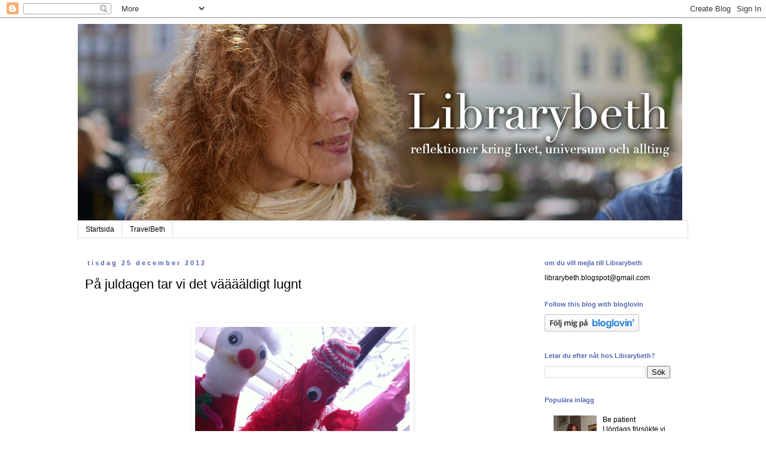

--- FILE ---
content_type: text/html; charset=UTF-8
request_url: https://librarybeth.blogspot.com/2012/12/blog-post_25.html?showComment=1356619766688
body_size: 17871
content:
<!DOCTYPE html>
<html class='v2' dir='ltr' lang='sv'>
<head>
<link href='https://www.blogger.com/static/v1/widgets/335934321-css_bundle_v2.css' rel='stylesheet' type='text/css'/>
<meta content='width=1100' name='viewport'/>
<meta content='text/html; charset=UTF-8' http-equiv='Content-Type'/>
<meta content='blogger' name='generator'/>
<link href='https://librarybeth.blogspot.com/favicon.ico' rel='icon' type='image/x-icon'/>
<link href='http://librarybeth.blogspot.com/2012/12/blog-post_25.html' rel='canonical'/>
<link rel="alternate" type="application/atom+xml" title="Librarybeth - Atom" href="https://librarybeth.blogspot.com/feeds/posts/default" />
<link rel="alternate" type="application/rss+xml" title="Librarybeth - RSS" href="https://librarybeth.blogspot.com/feeds/posts/default?alt=rss" />
<link rel="service.post" type="application/atom+xml" title="Librarybeth - Atom" href="https://www.blogger.com/feeds/313345381994331675/posts/default" />

<link rel="alternate" type="application/atom+xml" title="Librarybeth - Atom" href="https://librarybeth.blogspot.com/feeds/3406539737479093568/comments/default" />
<!--Can't find substitution for tag [blog.ieCssRetrofitLinks]-->
<link href='https://blogger.googleusercontent.com/img/b/R29vZ2xl/AVvXsEhWjYCV0-hII9dLo9_inKKi5K_SL3C9gJR_e5ns3um7CTDD-ZyXflV_e8qu3BrFDwaW6lG_dZ1WCYDaijKVxyWLDUYaWG0SrVX94KtUWtQJQ8RawCP9CIYCn2_wVxO5UjY-rH2r9yCyDoM/s640/blogger-image--1740815785.jpg' rel='image_src'/>
<meta content='http://librarybeth.blogspot.com/2012/12/blog-post_25.html' property='og:url'/>
<meta content='På juldagen tar vi det vääääldigt lugnt' property='og:title'/>
<meta content='     Leker lite med min julklapp - Min Garmin Forerunner. Det är Kärlek vid första ögonkastet puss puss puss - ska bara fatta hur man ställe...' property='og:description'/>
<meta content='https://blogger.googleusercontent.com/img/b/R29vZ2xl/AVvXsEhWjYCV0-hII9dLo9_inKKi5K_SL3C9gJR_e5ns3um7CTDD-ZyXflV_e8qu3BrFDwaW6lG_dZ1WCYDaijKVxyWLDUYaWG0SrVX94KtUWtQJQ8RawCP9CIYCn2_wVxO5UjY-rH2r9yCyDoM/w1200-h630-p-k-no-nu/blogger-image--1740815785.jpg' property='og:image'/>
<title>Librarybeth: På juldagen tar vi det vääääldigt lugnt</title>
<style id='page-skin-1' type='text/css'><!--
/*
-----------------------------------------------
Blogger Template Style
Name:     Simple
Designer: Blogger
URL:      www.blogger.com
----------------------------------------------- */
/* Content
----------------------------------------------- */
body {
font: normal normal 12px 'Trebuchet MS', Trebuchet, Verdana, sans-serif;
color: #000000;
background: #ffffff none repeat scroll top left;
padding: 0 0 0 0;
}
html body .region-inner {
min-width: 0;
max-width: 100%;
width: auto;
}
h2 {
font-size: 22px;
}
a:link {
text-decoration:none;
color: #000000;
}
a:visited {
text-decoration:none;
color: #888888;
}
a:hover {
text-decoration:underline;
color: #888888;
}
.body-fauxcolumn-outer .fauxcolumn-inner {
background: transparent none repeat scroll top left;
_background-image: none;
}
.body-fauxcolumn-outer .cap-top {
position: absolute;
z-index: 1;
height: 400px;
width: 100%;
}
.body-fauxcolumn-outer .cap-top .cap-left {
width: 100%;
background: transparent none repeat-x scroll top left;
_background-image: none;
}
.content-outer {
-moz-box-shadow: 0 0 0 rgba(0, 0, 0, .15);
-webkit-box-shadow: 0 0 0 rgba(0, 0, 0, .15);
-goog-ms-box-shadow: 0 0 0 #333333;
box-shadow: 0 0 0 rgba(0, 0, 0, .15);
margin-bottom: 1px;
}
.content-inner {
padding: 10px 40px;
}
.content-inner {
background-color: #ffffff;
}
/* Header
----------------------------------------------- */
.header-outer {
background: transparent none repeat-x scroll 0 -400px;
_background-image: none;
}
.Header h1 {
font: normal normal 80px 'Trebuchet MS',Trebuchet,Verdana,sans-serif;
color: #000000;
text-shadow: 0 0 0 rgba(0, 0, 0, .2);
}
.Header h1 a {
color: #000000;
}
.Header .description {
font-size: 18px;
color: #000000;
}
.header-inner .Header .titlewrapper {
padding: 22px 0;
}
.header-inner .Header .descriptionwrapper {
padding: 0 0;
}
/* Tabs
----------------------------------------------- */
.tabs-inner .section:first-child {
border-top: 0 solid #dddddd;
}
.tabs-inner .section:first-child ul {
margin-top: -1px;
border-top: 1px solid #dddddd;
border-left: 1px solid #dddddd;
border-right: 1px solid #dddddd;
}
.tabs-inner .widget ul {
background: transparent none repeat-x scroll 0 -800px;
_background-image: none;
border-bottom: 1px solid #dddddd;
margin-top: 0;
margin-left: -30px;
margin-right: -30px;
}
.tabs-inner .widget li a {
display: inline-block;
padding: .6em 1em;
font: normal normal 12px 'Trebuchet MS', Trebuchet, Verdana, sans-serif;
color: #000000;
border-left: 1px solid #ffffff;
border-right: 1px solid #dddddd;
}
.tabs-inner .widget li:first-child a {
border-left: none;
}
.tabs-inner .widget li.selected a, .tabs-inner .widget li a:hover {
color: #000000;
background-color: transparent;
text-decoration: none;
}
/* Columns
----------------------------------------------- */
.main-outer {
border-top: 0 solid transparent;
}
.fauxcolumn-left-outer .fauxcolumn-inner {
border-right: 1px solid transparent;
}
.fauxcolumn-right-outer .fauxcolumn-inner {
border-left: 1px solid transparent;
}
/* Headings
----------------------------------------------- */
div.widget > h2,
div.widget h2.title {
margin: 0 0 1em 0;
font: normal bold 11px 'Trebuchet MS',Trebuchet,Verdana,sans-serif;
color: #5665b0;
}
/* Widgets
----------------------------------------------- */
.widget .zippy {
color: #999999;
text-shadow: 2px 2px 1px rgba(0, 0, 0, .1);
}
.widget .popular-posts ul {
list-style: none;
}
/* Posts
----------------------------------------------- */
h2.date-header {
font: normal bold 11px Arial, Tahoma, Helvetica, FreeSans, sans-serif;
}
.date-header span {
background-color: #ffffff;
color: #5665b0;
padding: 0.4em;
letter-spacing: 3px;
margin: inherit;
}
.main-inner {
padding-top: 35px;
padding-bottom: 65px;
}
.main-inner .column-center-inner {
padding: 0 0;
}
.main-inner .column-center-inner .section {
margin: 0 1em;
}
.post {
margin: 0 0 45px 0;
}
h3.post-title, .comments h4 {
font: normal normal 22px 'Trebuchet MS',Trebuchet,Verdana,sans-serif;
margin: .75em 0 0;
}
.post-body {
font-size: 110%;
line-height: 1.4;
position: relative;
}
.post-body img, .post-body .tr-caption-container, .Profile img, .Image img,
.BlogList .item-thumbnail img {
padding: 2px;
background: #ffffff;
border: 1px solid #ffffff;
-moz-box-shadow: 1px 1px 5px rgba(0, 0, 0, .1);
-webkit-box-shadow: 1px 1px 5px rgba(0, 0, 0, .1);
box-shadow: 1px 1px 5px rgba(0, 0, 0, .1);
}
.post-body img, .post-body .tr-caption-container {
padding: 5px;
}
.post-body .tr-caption-container {
color: #999999;
}
.post-body .tr-caption-container img {
padding: 0;
background: transparent;
border: none;
-moz-box-shadow: 0 0 0 rgba(0, 0, 0, .1);
-webkit-box-shadow: 0 0 0 rgba(0, 0, 0, .1);
box-shadow: 0 0 0 rgba(0, 0, 0, .1);
}
.post-header {
margin: 0 0 1.5em;
line-height: 1.6;
font-size: 90%;
}
.post-footer {
margin: 20px -2px 0;
padding: 5px 10px;
color: #5665b0;
background-color: #ffffff;
border-bottom: 1px solid #ffffff;
line-height: 1.6;
font-size: 90%;
}
#comments .comment-author {
padding-top: 1.5em;
border-top: 1px solid transparent;
background-position: 0 1.5em;
}
#comments .comment-author:first-child {
padding-top: 0;
border-top: none;
}
.avatar-image-container {
margin: .2em 0 0;
}
#comments .avatar-image-container img {
border: 1px solid #ffffff;
}
/* Comments
----------------------------------------------- */
.comments .comments-content .icon.blog-author {
background-repeat: no-repeat;
background-image: url([data-uri]);
}
.comments .comments-content .loadmore a {
border-top: 1px solid #999999;
border-bottom: 1px solid #999999;
}
.comments .comment-thread.inline-thread {
background-color: #ffffff;
}
.comments .continue {
border-top: 2px solid #999999;
}
/* Accents
---------------------------------------------- */
.section-columns td.columns-cell {
border-left: 1px solid transparent;
}
.blog-pager {
background: transparent url(//www.blogblog.com/1kt/simple/paging_dot.png) repeat-x scroll top center;
}
.blog-pager-older-link, .home-link,
.blog-pager-newer-link {
background-color: #ffffff;
padding: 5px;
}
.footer-outer {
border-top: 1px dashed #bbbbbb;
}
/* Mobile
----------------------------------------------- */
body.mobile  {
background-size: auto;
}
.mobile .body-fauxcolumn-outer {
background: transparent none repeat scroll top left;
}
.mobile .body-fauxcolumn-outer .cap-top {
background-size: 100% auto;
}
.mobile .content-outer {
-webkit-box-shadow: 0 0 3px rgba(0, 0, 0, .15);
box-shadow: 0 0 3px rgba(0, 0, 0, .15);
}
.mobile .tabs-inner .widget ul {
margin-left: 0;
margin-right: 0;
}
.mobile .post {
margin: 0;
}
.mobile .main-inner .column-center-inner .section {
margin: 0;
}
.mobile .date-header span {
padding: 0.1em 10px;
margin: 0 -10px;
}
.mobile h3.post-title {
margin: 0;
}
.mobile .blog-pager {
background: transparent none no-repeat scroll top center;
}
.mobile .footer-outer {
border-top: none;
}
.mobile .main-inner, .mobile .footer-inner {
background-color: #ffffff;
}
.mobile-index-contents {
color: #000000;
}
.mobile-link-button {
background-color: #000000;
}
.mobile-link-button a:link, .mobile-link-button a:visited {
color: #ffffff;
}
.mobile .tabs-inner .section:first-child {
border-top: none;
}
.mobile .tabs-inner .PageList .widget-content {
background-color: transparent;
color: #000000;
border-top: 1px solid #dddddd;
border-bottom: 1px solid #dddddd;
}
.mobile .tabs-inner .PageList .widget-content .pagelist-arrow {
border-left: 1px solid #dddddd;
}

--></style>
<style id='template-skin-1' type='text/css'><!--
body {
min-width: 1100px;
}
.content-outer, .content-fauxcolumn-outer, .region-inner {
min-width: 1100px;
max-width: 1100px;
_width: 1100px;
}
.main-inner .columns {
padding-left: 0px;
padding-right: 270px;
}
.main-inner .fauxcolumn-center-outer {
left: 0px;
right: 270px;
/* IE6 does not respect left and right together */
_width: expression(this.parentNode.offsetWidth -
parseInt("0px") -
parseInt("270px") + 'px');
}
.main-inner .fauxcolumn-left-outer {
width: 0px;
}
.main-inner .fauxcolumn-right-outer {
width: 270px;
}
.main-inner .column-left-outer {
width: 0px;
right: 100%;
margin-left: -0px;
}
.main-inner .column-right-outer {
width: 270px;
margin-right: -270px;
}
#layout {
min-width: 0;
}
#layout .content-outer {
min-width: 0;
width: 800px;
}
#layout .region-inner {
min-width: 0;
width: auto;
}
body#layout div.add_widget {
padding: 8px;
}
body#layout div.add_widget a {
margin-left: 32px;
}
--></style>
<link href='https://www.blogger.com/dyn-css/authorization.css?targetBlogID=313345381994331675&amp;zx=c25bb3e5-cce3-4cc0-87e1-4d1d7ee9a828' media='none' onload='if(media!=&#39;all&#39;)media=&#39;all&#39;' rel='stylesheet'/><noscript><link href='https://www.blogger.com/dyn-css/authorization.css?targetBlogID=313345381994331675&amp;zx=c25bb3e5-cce3-4cc0-87e1-4d1d7ee9a828' rel='stylesheet'/></noscript>
<meta name='google-adsense-platform-account' content='ca-host-pub-1556223355139109'/>
<meta name='google-adsense-platform-domain' content='blogspot.com'/>

</head>
<body class='loading variant-simplysimple'>
<div class='navbar section' id='navbar' name='Navbar'><div class='widget Navbar' data-version='1' id='Navbar1'><script type="text/javascript">
    function setAttributeOnload(object, attribute, val) {
      if(window.addEventListener) {
        window.addEventListener('load',
          function(){ object[attribute] = val; }, false);
      } else {
        window.attachEvent('onload', function(){ object[attribute] = val; });
      }
    }
  </script>
<div id="navbar-iframe-container"></div>
<script type="text/javascript" src="https://apis.google.com/js/platform.js"></script>
<script type="text/javascript">
      gapi.load("gapi.iframes:gapi.iframes.style.bubble", function() {
        if (gapi.iframes && gapi.iframes.getContext) {
          gapi.iframes.getContext().openChild({
              url: 'https://www.blogger.com/navbar/313345381994331675?po\x3d3406539737479093568\x26origin\x3dhttps://librarybeth.blogspot.com',
              where: document.getElementById("navbar-iframe-container"),
              id: "navbar-iframe"
          });
        }
      });
    </script><script type="text/javascript">
(function() {
var script = document.createElement('script');
script.type = 'text/javascript';
script.src = '//pagead2.googlesyndication.com/pagead/js/google_top_exp.js';
var head = document.getElementsByTagName('head')[0];
if (head) {
head.appendChild(script);
}})();
</script>
</div></div>
<div class='body-fauxcolumns'>
<div class='fauxcolumn-outer body-fauxcolumn-outer'>
<div class='cap-top'>
<div class='cap-left'></div>
<div class='cap-right'></div>
</div>
<div class='fauxborder-left'>
<div class='fauxborder-right'></div>
<div class='fauxcolumn-inner'>
</div>
</div>
<div class='cap-bottom'>
<div class='cap-left'></div>
<div class='cap-right'></div>
</div>
</div>
</div>
<div class='content'>
<div class='content-fauxcolumns'>
<div class='fauxcolumn-outer content-fauxcolumn-outer'>
<div class='cap-top'>
<div class='cap-left'></div>
<div class='cap-right'></div>
</div>
<div class='fauxborder-left'>
<div class='fauxborder-right'></div>
<div class='fauxcolumn-inner'>
</div>
</div>
<div class='cap-bottom'>
<div class='cap-left'></div>
<div class='cap-right'></div>
</div>
</div>
</div>
<div class='content-outer'>
<div class='content-cap-top cap-top'>
<div class='cap-left'></div>
<div class='cap-right'></div>
</div>
<div class='fauxborder-left content-fauxborder-left'>
<div class='fauxborder-right content-fauxborder-right'></div>
<div class='content-inner'>
<header>
<div class='header-outer'>
<div class='header-cap-top cap-top'>
<div class='cap-left'></div>
<div class='cap-right'></div>
</div>
<div class='fauxborder-left header-fauxborder-left'>
<div class='fauxborder-right header-fauxborder-right'></div>
<div class='region-inner header-inner'>
<div class='header section' id='header' name='Rubrik'><div class='widget Header' data-version='1' id='Header1'>
<div id='header-inner'>
<a href='https://librarybeth.blogspot.com/' style='display: block'>
<img alt='Librarybeth' height='329px; ' id='Header1_headerimg' src='https://blogger.googleusercontent.com/img/b/R29vZ2xl/AVvXsEjIb8-bx4_MMdSZlwbNxom8zAVlx3pupRkImDVmOj3NDBUV9YFFGIE50mvzUT8HkljCgRET_obJ_wGsNB66NuFL7NVQJvyrAvIfYJrjkDFA1qDPMMJMLvZTmeX1STat1mjZ74f9ZcLxkmk/s1600-r/librarybeth_header-2016+%25281%2529.png' style='display: block' width='1010px; '/>
</a>
</div>
</div></div>
</div>
</div>
<div class='header-cap-bottom cap-bottom'>
<div class='cap-left'></div>
<div class='cap-right'></div>
</div>
</div>
</header>
<div class='tabs-outer'>
<div class='tabs-cap-top cap-top'>
<div class='cap-left'></div>
<div class='cap-right'></div>
</div>
<div class='fauxborder-left tabs-fauxborder-left'>
<div class='fauxborder-right tabs-fauxborder-right'></div>
<div class='region-inner tabs-inner'>
<div class='tabs section' id='crosscol' name='Alla kolumner'><div class='widget PageList' data-version='1' id='PageList1'>
<h2>Sidor</h2>
<div class='widget-content'>
<ul>
<li>
<a href='https://librarybeth.blogspot.com/'>Startsida</a>
</li>
<li>
<a href='https://librarybeth.blogspot.com/p/travelbeth.html'>TravelBeth</a>
</li>
</ul>
<div class='clear'></div>
</div>
</div></div>
<div class='tabs no-items section' id='crosscol-overflow' name='Cross-Column 2'></div>
</div>
</div>
<div class='tabs-cap-bottom cap-bottom'>
<div class='cap-left'></div>
<div class='cap-right'></div>
</div>
</div>
<div class='main-outer'>
<div class='main-cap-top cap-top'>
<div class='cap-left'></div>
<div class='cap-right'></div>
</div>
<div class='fauxborder-left main-fauxborder-left'>
<div class='fauxborder-right main-fauxborder-right'></div>
<div class='region-inner main-inner'>
<div class='columns fauxcolumns'>
<div class='fauxcolumn-outer fauxcolumn-center-outer'>
<div class='cap-top'>
<div class='cap-left'></div>
<div class='cap-right'></div>
</div>
<div class='fauxborder-left'>
<div class='fauxborder-right'></div>
<div class='fauxcolumn-inner'>
</div>
</div>
<div class='cap-bottom'>
<div class='cap-left'></div>
<div class='cap-right'></div>
</div>
</div>
<div class='fauxcolumn-outer fauxcolumn-left-outer'>
<div class='cap-top'>
<div class='cap-left'></div>
<div class='cap-right'></div>
</div>
<div class='fauxborder-left'>
<div class='fauxborder-right'></div>
<div class='fauxcolumn-inner'>
</div>
</div>
<div class='cap-bottom'>
<div class='cap-left'></div>
<div class='cap-right'></div>
</div>
</div>
<div class='fauxcolumn-outer fauxcolumn-right-outer'>
<div class='cap-top'>
<div class='cap-left'></div>
<div class='cap-right'></div>
</div>
<div class='fauxborder-left'>
<div class='fauxborder-right'></div>
<div class='fauxcolumn-inner'>
</div>
</div>
<div class='cap-bottom'>
<div class='cap-left'></div>
<div class='cap-right'></div>
</div>
</div>
<!-- corrects IE6 width calculation -->
<div class='columns-inner'>
<div class='column-center-outer'>
<div class='column-center-inner'>
<div class='main section' id='main' name='Huvudsektion'><div class='widget Blog' data-version='1' id='Blog1'>
<div class='blog-posts hfeed'>

          <div class="date-outer">
        
<h2 class='date-header'><span>tisdag 25 december 2012</span></h2>

          <div class="date-posts">
        
<div class='post-outer'>
<div class='post hentry uncustomized-post-template' itemprop='blogPost' itemscope='itemscope' itemtype='http://schema.org/BlogPosting'>
<meta content='https://blogger.googleusercontent.com/img/b/R29vZ2xl/AVvXsEhWjYCV0-hII9dLo9_inKKi5K_SL3C9gJR_e5ns3um7CTDD-ZyXflV_e8qu3BrFDwaW6lG_dZ1WCYDaijKVxyWLDUYaWG0SrVX94KtUWtQJQ8RawCP9CIYCn2_wVxO5UjY-rH2r9yCyDoM/s640/blogger-image--1740815785.jpg' itemprop='image_url'/>
<meta content='313345381994331675' itemprop='blogId'/>
<meta content='3406539737479093568' itemprop='postId'/>
<a name='3406539737479093568'></a>
<h3 class='post-title entry-title' itemprop='name'>
På juldagen tar vi det vääääldigt lugnt
</h3>
<div class='post-header'>
<div class='post-header-line-1'></div>
</div>
<div class='post-body entry-content' id='post-body-3406539737479093568' itemprop='description articleBody'>
<br />
<br />
<div class="separator" style="clear: both; text-align: center;">
<a href="https://blogger.googleusercontent.com/img/b/R29vZ2xl/AVvXsEhWjYCV0-hII9dLo9_inKKi5K_SL3C9gJR_e5ns3um7CTDD-ZyXflV_e8qu3BrFDwaW6lG_dZ1WCYDaijKVxyWLDUYaWG0SrVX94KtUWtQJQ8RawCP9CIYCn2_wVxO5UjY-rH2r9yCyDoM/s640/blogger-image--1740815785.jpg" imageanchor="1" style="margin-left: 1em; margin-right: 1em;"><img border="0" src="https://blogger.googleusercontent.com/img/b/R29vZ2xl/AVvXsEhWjYCV0-hII9dLo9_inKKi5K_SL3C9gJR_e5ns3um7CTDD-ZyXflV_e8qu3BrFDwaW6lG_dZ1WCYDaijKVxyWLDUYaWG0SrVX94KtUWtQJQ8RawCP9CIYCn2_wVxO5UjY-rH2r9yCyDoM/s640/blogger-image--1740815785.jpg" /></a></div>
<div style="text-align: left;">
Leker lite med min julklapp - Min Garmin Forerunner. Det är Kärlek vid första ögonkastet puss puss puss - ska bara fatta hur man ställer in klocktiden så är den redo för ett test i verkligheten men det är mycket möjligt att det testet får lov att anstå till morgondagen. Det är så att säga inte mycket action här idag.</div>
<div style="text-align: left;">
I give you - en <span style="font-size: large;">Juldagslista</span> (kopiera gärna)</div>
<div style="text-align: left;">
Dagens...<br />
motion så här långt; från soffan till tvättstugan och tillbaka</div>
favoritsysselsättning; läsa bok<br />
<div class="separator" style="clear: both; text-align: left;">
planering av födointag; gissningsvis julmatsrester och X antal chokladbitar</div>
<div class="separator" style="clear: both; text-align: left;">
om variation krävs; då får det bli film</div>
<div class="separator" style="clear: both; text-align: left;">
outfit: slitna skrota-hemma-brallor och varm tröja i ull</div>
<div class="separator" style="clear: both; text-align: left;">
val av makeup: none</div>
<div class="separator" style="clear: both; text-align: left;">
känsla i kroppen: skönt tillbakalutad liksom - jag orkar precis skala en mandarin</div>
<div class="separator" style="clear: both; text-align: left;">
<br /></div>
<div style='clear: both;'></div>
</div>
<div class='post-footer'>
<div class='post-footer-line post-footer-line-1'>
<span class='post-author vcard'>
Upplagd av
<span class='fn' itemprop='author' itemscope='itemscope' itemtype='http://schema.org/Person'>
<span itemprop='name'>Librarybeth</span>
</span>
</span>
<span class='post-timestamp'>
kl.
<meta content='http://librarybeth.blogspot.com/2012/12/blog-post_25.html' itemprop='url'/>
<a class='timestamp-link' href='https://librarybeth.blogspot.com/2012/12/blog-post_25.html' rel='bookmark' title='permanent link'><abbr class='published' itemprop='datePublished' title='2012-12-25T14:28:00+01:00'>14:28</abbr></a>
</span>
<span class='post-comment-link'>
</span>
<span class='post-icons'>
<span class='item-action'>
<a href='https://www.blogger.com/email-post/313345381994331675/3406539737479093568' title='Skicka inlägg'>
<img alt='' class='icon-action' height='13' src='https://resources.blogblog.com/img/icon18_email.gif' width='18'/>
</a>
</span>
<span class='item-control blog-admin pid-34525885'>
<a href='https://www.blogger.com/post-edit.g?blogID=313345381994331675&postID=3406539737479093568&from=pencil' title='Redigera inlägg'>
<img alt='' class='icon-action' height='18' src='https://resources.blogblog.com/img/icon18_edit_allbkg.gif' width='18'/>
</a>
</span>
</span>
<div class='post-share-buttons goog-inline-block'>
</div>
</div>
<div class='post-footer-line post-footer-line-2'>
<span class='post-labels'>
Etiketter:
<a href='https://librarybeth.blogspot.com/search/label/jul' rel='tag'>jul</a>
</span>
</div>
<div class='post-footer-line post-footer-line-3'>
<span class='post-location'>
</span>
</div>
</div>
</div>
<div class='comments' id='comments'>
<a name='comments'></a>
<h4>10 kommentarer:</h4>
<div id='Blog1_comments-block-wrapper'>
<dl class='avatar-comment-indent' id='comments-block'>
<dt class='comment-author ' id='c4044821036460638686'>
<a name='c4044821036460638686'></a>
<div class="avatar-image-container avatar-stock"><span dir="ltr"><a href="http://rubinen777.blogg.se" target="" rel="nofollow" onclick=""><img src="//resources.blogblog.com/img/blank.gif" width="35" height="35" alt="" title="Carina">

</a></span></div>
<a href='http://rubinen777.blogg.se' rel='nofollow'>Carina</a>
sa...
</dt>
<dd class='comment-body' id='Blog1_cmt-4044821036460638686'>
<p>
Hej ikväll /natt börjar aras rea på<br />webben Du som brukar handla där kanske kan svara mig<br />hur är storlekarna jämfört m tex h&amp;m<br />
</p>
</dd>
<dd class='comment-footer'>
<span class='comment-timestamp'>
<a href='https://librarybeth.blogspot.com/2012/12/blog-post_25.html?showComment=1356449420344#c4044821036460638686' title='comment permalink'>
25 december 2012 kl. 16:30
</a>
<span class='item-control blog-admin pid-246705154'>
<a class='comment-delete' href='https://www.blogger.com/comment/delete/313345381994331675/4044821036460638686' title='Ta bort kommentar'>
<img src='https://resources.blogblog.com/img/icon_delete13.gif'/>
</a>
</span>
</span>
</dd>
<dt class='comment-author ' id='c6794467568605798567'>
<a name='c6794467568605798567'></a>
<div class="avatar-image-container avatar-stock"><span dir="ltr"><a href="http://rubinen777.blogg.se" target="" rel="nofollow" onclick=""><img src="//resources.blogblog.com/img/blank.gif" width="35" height="35" alt="" title="Carina">

</a></span></div>
<a href='http://rubinen777.blogg.se' rel='nofollow'>Carina</a>
sa...
</dt>
<dd class='comment-body' id='Blog1_cmt-6794467568605798567'>
<p>
Zaras rea ska det vara
</p>
</dd>
<dd class='comment-footer'>
<span class='comment-timestamp'>
<a href='https://librarybeth.blogspot.com/2012/12/blog-post_25.html?showComment=1356449452343#c6794467568605798567' title='comment permalink'>
25 december 2012 kl. 16:30
</a>
<span class='item-control blog-admin pid-246705154'>
<a class='comment-delete' href='https://www.blogger.com/comment/delete/313345381994331675/6794467568605798567' title='Ta bort kommentar'>
<img src='https://resources.blogblog.com/img/icon_delete13.gif'/>
</a>
</span>
</span>
</dd>
<dt class='comment-author blog-author' id='c4584090546326436117'>
<a name='c4584090546326436117'></a>
<div class="avatar-image-container vcard"><span dir="ltr"><a href="https://www.blogger.com/profile/09623690879867727102" target="" rel="nofollow" onclick="" class="avatar-hovercard" id="av-4584090546326436117-09623690879867727102"><img src="https://resources.blogblog.com/img/blank.gif" width="35" height="35" class="delayLoad" style="display: none;" longdesc="//blogger.googleusercontent.com/img/b/R29vZ2xl/AVvXsEg40d6ySFc1Xjc9jesM1uBZ9t2iwX4p4iSZmhFplU2Bb3k_Jcd5ZawgziLHOoaG7f2p45kp0VUVb4uIh6nOQlTvxtYeqW4PdMLcrQG1McHvvxABwoPZRS2HTVqJy6yr_Q/s45-c/Bild.jpg" alt="" title="Librarybeth">

<noscript><img src="//blogger.googleusercontent.com/img/b/R29vZ2xl/AVvXsEg40d6ySFc1Xjc9jesM1uBZ9t2iwX4p4iSZmhFplU2Bb3k_Jcd5ZawgziLHOoaG7f2p45kp0VUVb4uIh6nOQlTvxtYeqW4PdMLcrQG1McHvvxABwoPZRS2HTVqJy6yr_Q/s45-c/Bild.jpg" width="35" height="35" class="photo" alt=""></noscript></a></span></div>
<a href='https://www.blogger.com/profile/09623690879867727102' rel='nofollow'>Librarybeth</a>
sa...
</dt>
<dd class='comment-body' id='Blog1_cmt-4584090546326436117'>
<p>
Carina: jag har kunnat ha M i blusar och tröjor men man kan gå riktigt bet ibland. Beställde en stickad i M och måtten på den tröjan var heltokiga - måste ha varit ett undantag. Byxor vet jag inte - kan inte ha deras byxor. Skulle säga att de ligger nära HM men en del klänningar är små i storlekarna. <br />Skor har jag provat men upplevt som en smula hårda. Ytterkläder som kappor, då skulle jag få gå upp en storlek tror jag!<br />Ska också kolla in rean!!! Kan finnas mkt fint där!
</p>
</dd>
<dd class='comment-footer'>
<span class='comment-timestamp'>
<a href='https://librarybeth.blogspot.com/2012/12/blog-post_25.html?showComment=1356451218424#c4584090546326436117' title='comment permalink'>
25 december 2012 kl. 17:00
</a>
<span class='item-control blog-admin pid-34525885'>
<a class='comment-delete' href='https://www.blogger.com/comment/delete/313345381994331675/4584090546326436117' title='Ta bort kommentar'>
<img src='https://resources.blogblog.com/img/icon_delete13.gif'/>
</a>
</span>
</span>
</dd>
<dt class='comment-author ' id='c3798746757391118927'>
<a name='c3798746757391118927'></a>
<div class="avatar-image-container avatar-stock"><span dir="ltr"><a href="http://rubinen777.blogg.se" target="" rel="nofollow" onclick=""><img src="//resources.blogblog.com/img/blank.gif" width="35" height="35" alt="" title="Carina">

</a></span></div>
<a href='http://rubinen777.blogg.se' rel='nofollow'>Carina</a>
sa...
</dt>
<dd class='comment-body' id='Blog1_cmt-3798746757391118927'>
<p>
Tack rara
</p>
</dd>
<dd class='comment-footer'>
<span class='comment-timestamp'>
<a href='https://librarybeth.blogspot.com/2012/12/blog-post_25.html?showComment=1356451472991#c3798746757391118927' title='comment permalink'>
25 december 2012 kl. 17:04
</a>
<span class='item-control blog-admin pid-246705154'>
<a class='comment-delete' href='https://www.blogger.com/comment/delete/313345381994331675/3798746757391118927' title='Ta bort kommentar'>
<img src='https://resources.blogblog.com/img/icon_delete13.gif'/>
</a>
</span>
</span>
</dd>
<dt class='comment-author ' id='c2598370147981089144'>
<a name='c2598370147981089144'></a>
<div class="avatar-image-container vcard"><span dir="ltr"><a href="https://www.blogger.com/profile/02107433768888828908" target="" rel="nofollow" onclick="" class="avatar-hovercard" id="av-2598370147981089144-02107433768888828908"><img src="https://resources.blogblog.com/img/blank.gif" width="35" height="35" class="delayLoad" style="display: none;" longdesc="//blogger.googleusercontent.com/img/b/R29vZ2xl/AVvXsEjlB_775Rn9V0aB3J66UmxmhjAupPvllQ_MjECBL46zd8yL-2PmKqCiDPyZO_YgPTgf7Wv3zr-C_5nSyDLnzjo-b0PrgNtdyHwe0A3U5n8M-ItB670hJeKr8p_pYr_4yGE/s45-c/image.jpeg" alt="" title="Camillas dagar">

<noscript><img src="//blogger.googleusercontent.com/img/b/R29vZ2xl/AVvXsEjlB_775Rn9V0aB3J66UmxmhjAupPvllQ_MjECBL46zd8yL-2PmKqCiDPyZO_YgPTgf7Wv3zr-C_5nSyDLnzjo-b0PrgNtdyHwe0A3U5n8M-ItB670hJeKr8p_pYr_4yGE/s45-c/image.jpeg" width="35" height="35" class="photo" alt=""></noscript></a></span></div>
<a href='https://www.blogger.com/profile/02107433768888828908' rel='nofollow'>Camillas dagar</a>
sa...
</dt>
<dd class='comment-body' id='Blog1_cmt-2598370147981089144'>
<p>
Perfekt julklapp! :D<br />Jag fick också en pulsklocka (Polar) förra julen och använder den mycket i perioder. :) <br />Lite bökigt innan man får till det, jag brukar inte ha speciellt svårt att förstå mig på tekniska prylar, men de där pulsklockorna de spelar i en egen division på något vis. <br />Lycka till!  
</p>
</dd>
<dd class='comment-footer'>
<span class='comment-timestamp'>
<a href='https://librarybeth.blogspot.com/2012/12/blog-post_25.html?showComment=1356456152277#c2598370147981089144' title='comment permalink'>
25 december 2012 kl. 18:22
</a>
<span class='item-control blog-admin pid-1163441750'>
<a class='comment-delete' href='https://www.blogger.com/comment/delete/313345381994331675/2598370147981089144' title='Ta bort kommentar'>
<img src='https://resources.blogblog.com/img/icon_delete13.gif'/>
</a>
</span>
</span>
</dd>
<dt class='comment-author ' id='c8111308365375180464'>
<a name='c8111308365375180464'></a>
<div class="avatar-image-container avatar-stock"><span dir="ltr"><a href="https://www.blogger.com/profile/07717243797674095995" target="" rel="nofollow" onclick="" class="avatar-hovercard" id="av-8111308365375180464-07717243797674095995"><img src="//www.blogger.com/img/blogger_logo_round_35.png" width="35" height="35" alt="" title="mamma P">

</a></span></div>
<a href='https://www.blogger.com/profile/07717243797674095995' rel='nofollow'>mamma P</a>
sa...
</dt>
<dd class='comment-body' id='Blog1_cmt-8111308365375180464'>
<p>
Vilken fin present! Vi önskar dig en fortsatt lugn och fridfull jul härifrån grannstaden
</p>
</dd>
<dd class='comment-footer'>
<span class='comment-timestamp'>
<a href='https://librarybeth.blogspot.com/2012/12/blog-post_25.html?showComment=1356469157344#c8111308365375180464' title='comment permalink'>
25 december 2012 kl. 21:59
</a>
<span class='item-control blog-admin pid-315747836'>
<a class='comment-delete' href='https://www.blogger.com/comment/delete/313345381994331675/8111308365375180464' title='Ta bort kommentar'>
<img src='https://resources.blogblog.com/img/icon_delete13.gif'/>
</a>
</span>
</span>
</dd>
<dt class='comment-author ' id='c1061952906840406371'>
<a name='c1061952906840406371'></a>
<div class="avatar-image-container vcard"><span dir="ltr"><a href="https://www.blogger.com/profile/00864999317671972347" target="" rel="nofollow" onclick="" class="avatar-hovercard" id="av-1061952906840406371-00864999317671972347"><img src="https://resources.blogblog.com/img/blank.gif" width="35" height="35" class="delayLoad" style="display: none;" longdesc="//blogger.googleusercontent.com/img/b/R29vZ2xl/AVvXsEi0wzbHYW3bP42pfDkMEKQw3UMNPab0fcWbS6zZb0qby-mn_RDd2BdG3aNsOkcDLH_YB262j8mHPLoVk2s31Ob2ERFVyUutzwAIDVnUX9CdKUeI-sbedHQFOM9HGd9fEdI/s45-c/_MG_0308.jpg" alt="" title="hallinbloggar">

<noscript><img src="//blogger.googleusercontent.com/img/b/R29vZ2xl/AVvXsEi0wzbHYW3bP42pfDkMEKQw3UMNPab0fcWbS6zZb0qby-mn_RDd2BdG3aNsOkcDLH_YB262j8mHPLoVk2s31Ob2ERFVyUutzwAIDVnUX9CdKUeI-sbedHQFOM9HGd9fEdI/s45-c/_MG_0308.jpg" width="35" height="35" class="photo" alt=""></noscript></a></span></div>
<a href='https://www.blogger.com/profile/00864999317671972347' rel='nofollow'>hallinbloggar</a>
sa...
</dt>
<dd class='comment-body' id='Blog1_cmt-1061952906840406371'>
<p>
Härligt det låter. Vi har träffat släkta i två dagar så idag blir vår mysdag. Vilken fin julklapp! God fortsättning!<br />
</p>
</dd>
<dd class='comment-footer'>
<span class='comment-timestamp'>
<a href='https://librarybeth.blogspot.com/2012/12/blog-post_25.html?showComment=1356513417320#c1061952906840406371' title='comment permalink'>
26 december 2012 kl. 10:16
</a>
<span class='item-control blog-admin pid-1725458353'>
<a class='comment-delete' href='https://www.blogger.com/comment/delete/313345381994331675/1061952906840406371' title='Ta bort kommentar'>
<img src='https://resources.blogblog.com/img/icon_delete13.gif'/>
</a>
</span>
</span>
</dd>
<dt class='comment-author ' id='c1290482907049200192'>
<a name='c1290482907049200192'></a>
<div class="avatar-image-container avatar-stock"><span dir="ltr"><img src="//resources.blogblog.com/img/blank.gif" width="35" height="35" alt="" title="Anonym">

</span></div>
Anonym
sa...
</dt>
<dd class='comment-body' id='Blog1_cmt-1290482907049200192'>
<p>
Kul julklapp, förstår att du är nöjd. Vi gjorde inte heller många knop igår. Det är ju så det ska vara. Lugnt och skönt och mysigt. Hör gärna av dig om du åker nåt till svärisarna, för då kunde vi kanske ses på GK på en fika. Vi har ju en del att uppdatera. God fortsättning! Kram Anna panna
</p>
</dd>
<dd class='comment-footer'>
<span class='comment-timestamp'>
<a href='https://librarybeth.blogspot.com/2012/12/blog-post_25.html?showComment=1356514193738#c1290482907049200192' title='comment permalink'>
26 december 2012 kl. 10:29
</a>
<span class='item-control blog-admin pid-246705154'>
<a class='comment-delete' href='https://www.blogger.com/comment/delete/313345381994331675/1290482907049200192' title='Ta bort kommentar'>
<img src='https://resources.blogblog.com/img/icon_delete13.gif'/>
</a>
</span>
</span>
</dd>
<dt class='comment-author ' id='c5903706337731512253'>
<a name='c5903706337731512253'></a>
<div class="avatar-image-container avatar-stock"><span dir="ltr"><img src="//resources.blogblog.com/img/blank.gif" width="35" height="35" alt="" title="Anonym">

</span></div>
Anonym
sa...
</dt>
<dd class='comment-body' id='Blog1_cmt-5903706337731512253'>
<p>
Vilken grej! Perfekt! God fortsättning!
</p>
</dd>
<dd class='comment-footer'>
<span class='comment-timestamp'>
<a href='https://librarybeth.blogspot.com/2012/12/blog-post_25.html?showComment=1356524414337#c5903706337731512253' title='comment permalink'>
26 december 2012 kl. 13:20
</a>
<span class='item-control blog-admin pid-246705154'>
<a class='comment-delete' href='https://www.blogger.com/comment/delete/313345381994331675/5903706337731512253' title='Ta bort kommentar'>
<img src='https://resources.blogblog.com/img/icon_delete13.gif'/>
</a>
</span>
</span>
</dd>
<dt class='comment-author blog-author' id='c1167242512235569098'>
<a name='c1167242512235569098'></a>
<div class="avatar-image-container vcard"><span dir="ltr"><a href="https://www.blogger.com/profile/09623690879867727102" target="" rel="nofollow" onclick="" class="avatar-hovercard" id="av-1167242512235569098-09623690879867727102"><img src="https://resources.blogblog.com/img/blank.gif" width="35" height="35" class="delayLoad" style="display: none;" longdesc="//blogger.googleusercontent.com/img/b/R29vZ2xl/AVvXsEg40d6ySFc1Xjc9jesM1uBZ9t2iwX4p4iSZmhFplU2Bb3k_Jcd5ZawgziLHOoaG7f2p45kp0VUVb4uIh6nOQlTvxtYeqW4PdMLcrQG1McHvvxABwoPZRS2HTVqJy6yr_Q/s45-c/Bild.jpg" alt="" title="Librarybeth">

<noscript><img src="//blogger.googleusercontent.com/img/b/R29vZ2xl/AVvXsEg40d6ySFc1Xjc9jesM1uBZ9t2iwX4p4iSZmhFplU2Bb3k_Jcd5ZawgziLHOoaG7f2p45kp0VUVb4uIh6nOQlTvxtYeqW4PdMLcrQG1McHvvxABwoPZRS2HTVqJy6yr_Q/s45-c/Bild.jpg" width="35" height="35" class="photo" alt=""></noscript></a></span></div>
<a href='https://www.blogger.com/profile/09623690879867727102' rel='nofollow'>Librarybeth</a>
sa...
</dt>
<dd class='comment-body' id='Blog1_cmt-1167242512235569098'>
<p>
Camilla: Garmin och jag kommer överens så här långt!!<br /><br />Syster Y: same to you!!!<br /><br />Hallin: mys på!<br /><br />Anna panna: absolut!! Svärisarna blir t trettonhelgen tror jag men då ska också svägerskan firas! Måste få till en uppdatering på GK!<br /><br />Mia: exakt!!! Perfekt är ordet ;D
</p>
</dd>
<dd class='comment-footer'>
<span class='comment-timestamp'>
<a href='https://librarybeth.blogspot.com/2012/12/blog-post_25.html?showComment=1356619766688#c1167242512235569098' title='comment permalink'>
27 december 2012 kl. 15:49
</a>
<span class='item-control blog-admin pid-34525885'>
<a class='comment-delete' href='https://www.blogger.com/comment/delete/313345381994331675/1167242512235569098' title='Ta bort kommentar'>
<img src='https://resources.blogblog.com/img/icon_delete13.gif'/>
</a>
</span>
</span>
</dd>
</dl>
</div>
<p class='comment-footer'>
<a href='https://www.blogger.com/comment/fullpage/post/313345381994331675/3406539737479093568' onclick='javascript:window.open(this.href, "bloggerPopup", "toolbar=0,location=0,statusbar=1,menubar=0,scrollbars=yes,width=640,height=500"); return false;'>Skicka en kommentar</a>
</p>
</div>
</div>

        </div></div>
      
</div>
<div class='blog-pager' id='blog-pager'>
<span id='blog-pager-newer-link'>
<a class='blog-pager-newer-link' href='https://librarybeth.blogspot.com/2012/12/julkoma.html' id='Blog1_blog-pager-newer-link' title='Senaste inlägg'>Senaste inlägg</a>
</span>
<span id='blog-pager-older-link'>
<a class='blog-pager-older-link' href='https://librarybeth.blogspot.com/2012/12/julaftonens.html' id='Blog1_blog-pager-older-link' title='Äldre inlägg'>Äldre inlägg</a>
</span>
<a class='home-link' href='https://librarybeth.blogspot.com/'>Startsida</a>
</div>
<div class='clear'></div>
<div class='post-feeds'>
<div class='feed-links'>
Prenumerera på:
<a class='feed-link' href='https://librarybeth.blogspot.com/feeds/3406539737479093568/comments/default' target='_blank' type='application/atom+xml'>Kommentarer till inlägget (Atom)</a>
</div>
</div>
</div></div>
</div>
</div>
<div class='column-left-outer'>
<div class='column-left-inner'>
<aside>
</aside>
</div>
</div>
<div class='column-right-outer'>
<div class='column-right-inner'>
<aside>
<div class='sidebar section' id='sidebar-right-1'>
<div class='widget Text' data-version='1' id='Text1'>
<h2 class='title'>om du vill mejla till Librarybeth</h2>
<div class='widget-content'>
librarybeth.blogspot@gmail.com
</div>
<div class='clear'></div>
</div><div class='widget HTML' data-version='1' id='HTML3'>
<h2 class='title'>Follow this blog with bloglovin</h2>
<div class='widget-content'>
<a title='librarybeth on bloglovin' href='http://www.bloglovin.com/sv/blog/1472486/librarybeth'><img src="https://lh3.googleusercontent.com/blogger_img_proxy/AEn0k_tnRlsNZ64Iq2skls1KtoS-J9VzI4UXNneHUHwLSaG8dnW85EAetMBkYtWy0WHXENXoQnV_QvjfaIT2tz6IJv1ir56b6ONVSe3FtIGjBLg4UgN7XkMZXg=s0-d" alt="Follow Librarybeth"></a>
</div>
<div class='clear'></div>
</div><div class='widget BlogSearch' data-version='1' id='BlogSearch1'>
<h2 class='title'>Letar du efter nåt hos Librarybeth?</h2>
<div class='widget-content'>
<div id='BlogSearch1_form'>
<form action='https://librarybeth.blogspot.com/search' class='gsc-search-box' target='_top'>
<table cellpadding='0' cellspacing='0' class='gsc-search-box'>
<tbody>
<tr>
<td class='gsc-input'>
<input autocomplete='off' class='gsc-input' name='q' size='10' title='search' type='text' value=''/>
</td>
<td class='gsc-search-button'>
<input class='gsc-search-button' title='search' type='submit' value='Sök'/>
</td>
</tr>
</tbody>
</table>
</form>
</div>
</div>
<div class='clear'></div>
</div><div class='widget PopularPosts' data-version='1' id='PopularPosts1'>
<h2>Populära inlägg</h2>
<div class='widget-content popular-posts'>
<ul>
<li>
<div class='item-content'>
<div class='item-thumbnail'>
<a href='https://librarybeth.blogspot.com/2013/04/be-patient.html' target='_blank'>
<img alt='' border='0' src='https://blogger.googleusercontent.com/img/b/R29vZ2xl/AVvXsEjkEx6jTrFjc9vUezF3hC57TtD7x7v5x0uwbzni28POUtIazHi3Dmx3aNBlu1R7P5ugZpgAsl6dLk0vgWQpl9h8SJ86uTNjFnQyxH-pnx9-J6h1QmCQhqIYx38V0Zg3KSfHER3H86vgxps/w72-h72-p-k-no-nu/P4150208.JPG'/>
</a>
</div>
<div class='item-title'><a href='https://librarybeth.blogspot.com/2013/04/be-patient.html'>Be patient</a></div>
<div class='item-snippet'>  I lördags försökte vi se filmen Hobbit.  Försökte är rätta ordet, efter 30 minuter kände jag plötsligt en väldigt stor längtan att få häng...</div>
</div>
<div style='clear: both;'></div>
</li>
<li>
<div class='item-content'>
<div class='item-thumbnail'>
<a href='https://librarybeth.blogspot.com/2013/12/fjarde-advent-comin-right-up-tavla-om.html' target='_blank'>
<img alt='' border='0' src='https://blogger.googleusercontent.com/img/b/R29vZ2xl/AVvXsEiXmB8oVEX0uLMoINeC3y4loOeU7p1uVnrNZ8M9uOX6A8CPL1WAoHJRDqzbMubLey-ltbyQgux3936UhwbvIvPeQp6OqcY6qAzvuUrX1Ji_mML3KIfL_708tm_ncDkecOFU3sV62Jq6Svo/w72-h72-p-k-no-nu/PC150201.JPG'/>
</a>
</div>
<div class='item-title'><a href='https://librarybeth.blogspot.com/2013/12/fjarde-advent-comin-right-up-tavla-om.html'>Fjärde advent comin' right up - tävla om bok & choklad</a></div>
<div class='item-snippet'>  Tiden går fort när man har roligt, december sticker iväg som ett skott och det är redan dags för fjärde advent på söndag.  Vid det här lag...</div>
</div>
<div style='clear: both;'></div>
</li>
<li>
<div class='item-content'>
<div class='item-title'><a href='https://librarybeth.blogspot.com/2014/05/motivationshojande.html'>Motivationshöjande</a></div>
<div class='item-snippet'>Aldrig har väl en start-till-lopp-inbetalning (rejäl sådan) varit såååå underbart &#160; motivationshöjande.  Inbetalning för New York marathon 2...</div>
</div>
<div style='clear: both;'></div>
</li>
<li>
<div class='item-content'>
<div class='item-title'><a href='https://librarybeth.blogspot.com/2014/05/pocket-eller-lasplatta-pa-resan.html'>Pocket eller läsplatta på resan?</a></div>
<div class='item-snippet'>Roligaste uppmaningen igår var när jag uppmanade mina kids att fundera ut vilka böcker som de vill läsa på sommarresan, lämna in en beställn...</div>
</div>
<div style='clear: both;'></div>
</li>
<li>
<div class='item-content'>
<div class='item-thumbnail'>
<a href='https://librarybeth.blogspot.com/2011/11/en-ren-reflex.html' target='_blank'>
<img alt='' border='0' src='https://blogger.googleusercontent.com/img/b/R29vZ2xl/AVvXsEjMPyulHPCb-kyIXdEmal37WSkWl_k9UIJy1zP-72U8VMopUYzLO8YxjuDL8SL74XyYhDFdt30CS4DiDlvnn8C5n8cMzEUZAzPcY8CPTXUrToXoimtQpFy2P4aYDEiTkvlwd8t0ZuCfvBs/w72-h72-p-k-no-nu/0106476003_11_0.jpg'/>
</a>
</div>
<div class='item-title'><a href='https://librarybeth.blogspot.com/2011/11/en-ren-reflex.html'>En ren reflex</a></div>
<div class='item-snippet'>Nu har ju jag skrivit på Mis(s)matchs manifest  om tillfälligt köpstopp på kläder och är helt inne på att återvinna såväl urgamla och som ny...</div>
</div>
<div style='clear: both;'></div>
</li>
<li>
<div class='item-content'>
<div class='item-thumbnail'>
<a href='https://librarybeth.blogspot.com/2012/12/i-give-you-julkrubba.html' target='_blank'>
<img alt='' border='0' src='https://blogger.googleusercontent.com/img/b/R29vZ2xl/AVvXsEhI4BBcsY9AphNPiD5SRKX_x-YSeNtMo6USgmOxlC1XcG7bqwYOdm4qFgwPKbLwVUGk5IYh3MglwAehptSMizOyENChlNK1s4rBZIuR34iByRDZQuj9Jz39KXqHrg2Ps-aE1ZFThwQRSTM/w72-h72-p-k-no-nu/PC100053.JPG'/>
</a>
</div>
<div class='item-title'><a href='https://librarybeth.blogspot.com/2012/12/i-give-you-julkrubba.html'>I give you; the Julkrubba</a></div>
<div class='item-snippet'>   Julpyntandet har nästan avstannat här men det är fortfarande någon som tar sitt ansvar.    Lilla har i vanlig ordning byggt en julkrubba,...</div>
</div>
<div style='clear: both;'></div>
</li>
<li>
<div class='item-content'>
<div class='item-title'><a href='https://librarybeth.blogspot.com/2014/05/bad-girl-och-good-girl.html'>Bad girl och Good girl</a></div>
<div class='item-snippet'>Söndag.  Jag har varit &#160;både dålig flicka och snäll flicka.  Vad vill ni ha först? Ska vi snällsakerna först?    Jag har gjort rabarbermouss...</div>
</div>
<div style='clear: both;'></div>
</li>
</ul>
<div class='clear'></div>
</div>
</div><div class='widget Stats' data-version='1' id='Stats1'>
<h2>Antal sidvisningar</h2>
<div class='widget-content'>
<div id='Stats1_content' style='display: none;'>
<span class='counter-wrapper text-counter-wrapper' id='Stats1_totalCount'>
</span>
<div class='clear'></div>
</div>
</div>
</div><div class='widget HTML' data-version='1' id='HTML2'>
<h2 class='title'>Feedjit</h2>
<div class='widget-content'>
<script type="text/javascript" src="//feedjit.com/serve/?vv=955&amp;tft=3&amp;dd=0&amp;wid=7b16da6cf306d13a&amp;pid=0&amp;proid=0&amp;bc=FFFFFF&amp;tc=000000&amp;brd1=012B6B&amp;lnk=135D9E&amp;hc=FFFFFF&amp;hfc=2853A8&amp;btn=C99700&amp;ww=175&amp;wne=10&amp;wh=Live+Traffic+Feed&amp;hl=0&amp;hlnks=0&amp;hfce=0&amp;srefs=0&amp;hbars=0"></script><noscript><a href="http://feedjit.com/">Feedjit Live Blog Stats</a></noscript>
</div>
<div class='clear'></div>
</div><div class='widget HTML' data-version='1' id='HTML6'>
<div class='widget-content'>
<a href="http://bloggping.com"><img src="https://lh3.googleusercontent.com/blogger_img_proxy/AEn0k_sG0ZfDbQha8QK79Kszt5Uw5RcqGPWw_94BTwYIVH5AHWumKutVV9v_kZMFMJUSTh5bTx9j-n8cQwPEa11iSyjfzQtD=s0-d" border="0" alt="bloggping"></a>
</div>
<div class='clear'></div>
</div><div class='widget HTML' data-version='1' id='HTML4'>
<div class='widget-content'>
<script type="text/javascript" charset="ISO-8859-1" src="//export.knuff.se/blogg/nd9823/pl"></script>
</div>
<div class='clear'></div>
</div><div class='widget HTML' data-version='1' id='HTML1'>
<div class='widget-content'>
<a href="http://fixa-din.blogspot.com/" target="_blank"><img src="https://lh3.googleusercontent.com/blogger_img_proxy/AEn0k_uxgSk3-UQBTjGZL_t5L0t7CWGD4Ufh12G5X4v6vKIg6zYDQM4yQdb8l_Z44ZwylSXeAtwssDDgEtwZuMhU1m15StLIiyGDJMssrV1cinxe29FOUfwKJPJq3wA=s0-d"></a>
</div>
<div class='clear'></div>
</div></div>
<table border='0' cellpadding='0' cellspacing='0' class='section-columns columns-2'>
<tbody>
<tr>
<td class='first columns-cell'>
<div class='sidebar no-items section' id='sidebar-right-2-1'></div>
</td>
<td class='columns-cell'>
<div class='sidebar section' id='sidebar-right-2-2'><div class='widget BlogArchive' data-version='1' id='BlogArchive1'>
<h2>Bloggarkiv</h2>
<div class='widget-content'>
<div id='ArchiveList'>
<div id='BlogArchive1_ArchiveList'>
<ul class='hierarchy'>
<li class='archivedate collapsed'>
<a class='toggle' href='javascript:void(0)'>
<span class='zippy'>

        &#9658;&#160;
      
</span>
</a>
<a class='post-count-link' href='https://librarybeth.blogspot.com/2016/'>
2016
</a>
<span class='post-count' dir='ltr'>(72)</span>
<ul class='hierarchy'>
<li class='archivedate collapsed'>
<a class='toggle' href='javascript:void(0)'>
<span class='zippy'>

        &#9658;&#160;
      
</span>
</a>
<a class='post-count-link' href='https://librarybeth.blogspot.com/2016/05/'>
maj
</a>
<span class='post-count' dir='ltr'>(2)</span>
</li>
</ul>
<ul class='hierarchy'>
<li class='archivedate collapsed'>
<a class='toggle' href='javascript:void(0)'>
<span class='zippy'>

        &#9658;&#160;
      
</span>
</a>
<a class='post-count-link' href='https://librarybeth.blogspot.com/2016/04/'>
april
</a>
<span class='post-count' dir='ltr'>(1)</span>
</li>
</ul>
<ul class='hierarchy'>
<li class='archivedate collapsed'>
<a class='toggle' href='javascript:void(0)'>
<span class='zippy'>

        &#9658;&#160;
      
</span>
</a>
<a class='post-count-link' href='https://librarybeth.blogspot.com/2016/03/'>
mars
</a>
<span class='post-count' dir='ltr'>(20)</span>
</li>
</ul>
<ul class='hierarchy'>
<li class='archivedate collapsed'>
<a class='toggle' href='javascript:void(0)'>
<span class='zippy'>

        &#9658;&#160;
      
</span>
</a>
<a class='post-count-link' href='https://librarybeth.blogspot.com/2016/02/'>
februari
</a>
<span class='post-count' dir='ltr'>(14)</span>
</li>
</ul>
<ul class='hierarchy'>
<li class='archivedate collapsed'>
<a class='toggle' href='javascript:void(0)'>
<span class='zippy'>

        &#9658;&#160;
      
</span>
</a>
<a class='post-count-link' href='https://librarybeth.blogspot.com/2016/01/'>
januari
</a>
<span class='post-count' dir='ltr'>(35)</span>
</li>
</ul>
</li>
</ul>
<ul class='hierarchy'>
<li class='archivedate collapsed'>
<a class='toggle' href='javascript:void(0)'>
<span class='zippy'>

        &#9658;&#160;
      
</span>
</a>
<a class='post-count-link' href='https://librarybeth.blogspot.com/2015/'>
2015
</a>
<span class='post-count' dir='ltr'>(367)</span>
<ul class='hierarchy'>
<li class='archivedate collapsed'>
<a class='toggle' href='javascript:void(0)'>
<span class='zippy'>

        &#9658;&#160;
      
</span>
</a>
<a class='post-count-link' href='https://librarybeth.blogspot.com/2015/12/'>
december
</a>
<span class='post-count' dir='ltr'>(25)</span>
</li>
</ul>
<ul class='hierarchy'>
<li class='archivedate collapsed'>
<a class='toggle' href='javascript:void(0)'>
<span class='zippy'>

        &#9658;&#160;
      
</span>
</a>
<a class='post-count-link' href='https://librarybeth.blogspot.com/2015/11/'>
november
</a>
<span class='post-count' dir='ltr'>(15)</span>
</li>
</ul>
<ul class='hierarchy'>
<li class='archivedate collapsed'>
<a class='toggle' href='javascript:void(0)'>
<span class='zippy'>

        &#9658;&#160;
      
</span>
</a>
<a class='post-count-link' href='https://librarybeth.blogspot.com/2015/10/'>
oktober
</a>
<span class='post-count' dir='ltr'>(31)</span>
</li>
</ul>
<ul class='hierarchy'>
<li class='archivedate collapsed'>
<a class='toggle' href='javascript:void(0)'>
<span class='zippy'>

        &#9658;&#160;
      
</span>
</a>
<a class='post-count-link' href='https://librarybeth.blogspot.com/2015/09/'>
september
</a>
<span class='post-count' dir='ltr'>(29)</span>
</li>
</ul>
<ul class='hierarchy'>
<li class='archivedate collapsed'>
<a class='toggle' href='javascript:void(0)'>
<span class='zippy'>

        &#9658;&#160;
      
</span>
</a>
<a class='post-count-link' href='https://librarybeth.blogspot.com/2015/08/'>
augusti
</a>
<span class='post-count' dir='ltr'>(27)</span>
</li>
</ul>
<ul class='hierarchy'>
<li class='archivedate collapsed'>
<a class='toggle' href='javascript:void(0)'>
<span class='zippy'>

        &#9658;&#160;
      
</span>
</a>
<a class='post-count-link' href='https://librarybeth.blogspot.com/2015/07/'>
juli
</a>
<span class='post-count' dir='ltr'>(25)</span>
</li>
</ul>
<ul class='hierarchy'>
<li class='archivedate collapsed'>
<a class='toggle' href='javascript:void(0)'>
<span class='zippy'>

        &#9658;&#160;
      
</span>
</a>
<a class='post-count-link' href='https://librarybeth.blogspot.com/2015/06/'>
juni
</a>
<span class='post-count' dir='ltr'>(14)</span>
</li>
</ul>
<ul class='hierarchy'>
<li class='archivedate collapsed'>
<a class='toggle' href='javascript:void(0)'>
<span class='zippy'>

        &#9658;&#160;
      
</span>
</a>
<a class='post-count-link' href='https://librarybeth.blogspot.com/2015/05/'>
maj
</a>
<span class='post-count' dir='ltr'>(19)</span>
</li>
</ul>
<ul class='hierarchy'>
<li class='archivedate collapsed'>
<a class='toggle' href='javascript:void(0)'>
<span class='zippy'>

        &#9658;&#160;
      
</span>
</a>
<a class='post-count-link' href='https://librarybeth.blogspot.com/2015/04/'>
april
</a>
<span class='post-count' dir='ltr'>(35)</span>
</li>
</ul>
<ul class='hierarchy'>
<li class='archivedate collapsed'>
<a class='toggle' href='javascript:void(0)'>
<span class='zippy'>

        &#9658;&#160;
      
</span>
</a>
<a class='post-count-link' href='https://librarybeth.blogspot.com/2015/03/'>
mars
</a>
<span class='post-count' dir='ltr'>(43)</span>
</li>
</ul>
<ul class='hierarchy'>
<li class='archivedate collapsed'>
<a class='toggle' href='javascript:void(0)'>
<span class='zippy'>

        &#9658;&#160;
      
</span>
</a>
<a class='post-count-link' href='https://librarybeth.blogspot.com/2015/02/'>
februari
</a>
<span class='post-count' dir='ltr'>(44)</span>
</li>
</ul>
<ul class='hierarchy'>
<li class='archivedate collapsed'>
<a class='toggle' href='javascript:void(0)'>
<span class='zippy'>

        &#9658;&#160;
      
</span>
</a>
<a class='post-count-link' href='https://librarybeth.blogspot.com/2015/01/'>
januari
</a>
<span class='post-count' dir='ltr'>(60)</span>
</li>
</ul>
</li>
</ul>
<ul class='hierarchy'>
<li class='archivedate collapsed'>
<a class='toggle' href='javascript:void(0)'>
<span class='zippy'>

        &#9658;&#160;
      
</span>
</a>
<a class='post-count-link' href='https://librarybeth.blogspot.com/2014/'>
2014
</a>
<span class='post-count' dir='ltr'>(712)</span>
<ul class='hierarchy'>
<li class='archivedate collapsed'>
<a class='toggle' href='javascript:void(0)'>
<span class='zippy'>

        &#9658;&#160;
      
</span>
</a>
<a class='post-count-link' href='https://librarybeth.blogspot.com/2014/12/'>
december
</a>
<span class='post-count' dir='ltr'>(36)</span>
</li>
</ul>
<ul class='hierarchy'>
<li class='archivedate collapsed'>
<a class='toggle' href='javascript:void(0)'>
<span class='zippy'>

        &#9658;&#160;
      
</span>
</a>
<a class='post-count-link' href='https://librarybeth.blogspot.com/2014/11/'>
november
</a>
<span class='post-count' dir='ltr'>(76)</span>
</li>
</ul>
<ul class='hierarchy'>
<li class='archivedate collapsed'>
<a class='toggle' href='javascript:void(0)'>
<span class='zippy'>

        &#9658;&#160;
      
</span>
</a>
<a class='post-count-link' href='https://librarybeth.blogspot.com/2014/10/'>
oktober
</a>
<span class='post-count' dir='ltr'>(58)</span>
</li>
</ul>
<ul class='hierarchy'>
<li class='archivedate collapsed'>
<a class='toggle' href='javascript:void(0)'>
<span class='zippy'>

        &#9658;&#160;
      
</span>
</a>
<a class='post-count-link' href='https://librarybeth.blogspot.com/2014/09/'>
september
</a>
<span class='post-count' dir='ltr'>(59)</span>
</li>
</ul>
<ul class='hierarchy'>
<li class='archivedate collapsed'>
<a class='toggle' href='javascript:void(0)'>
<span class='zippy'>

        &#9658;&#160;
      
</span>
</a>
<a class='post-count-link' href='https://librarybeth.blogspot.com/2014/08/'>
augusti
</a>
<span class='post-count' dir='ltr'>(53)</span>
</li>
</ul>
<ul class='hierarchy'>
<li class='archivedate collapsed'>
<a class='toggle' href='javascript:void(0)'>
<span class='zippy'>

        &#9658;&#160;
      
</span>
</a>
<a class='post-count-link' href='https://librarybeth.blogspot.com/2014/07/'>
juli
</a>
<span class='post-count' dir='ltr'>(50)</span>
</li>
</ul>
<ul class='hierarchy'>
<li class='archivedate collapsed'>
<a class='toggle' href='javascript:void(0)'>
<span class='zippy'>

        &#9658;&#160;
      
</span>
</a>
<a class='post-count-link' href='https://librarybeth.blogspot.com/2014/06/'>
juni
</a>
<span class='post-count' dir='ltr'>(68)</span>
</li>
</ul>
<ul class='hierarchy'>
<li class='archivedate collapsed'>
<a class='toggle' href='javascript:void(0)'>
<span class='zippy'>

        &#9658;&#160;
      
</span>
</a>
<a class='post-count-link' href='https://librarybeth.blogspot.com/2014/05/'>
maj
</a>
<span class='post-count' dir='ltr'>(66)</span>
</li>
</ul>
<ul class='hierarchy'>
<li class='archivedate collapsed'>
<a class='toggle' href='javascript:void(0)'>
<span class='zippy'>

        &#9658;&#160;
      
</span>
</a>
<a class='post-count-link' href='https://librarybeth.blogspot.com/2014/04/'>
april
</a>
<span class='post-count' dir='ltr'>(49)</span>
</li>
</ul>
<ul class='hierarchy'>
<li class='archivedate collapsed'>
<a class='toggle' href='javascript:void(0)'>
<span class='zippy'>

        &#9658;&#160;
      
</span>
</a>
<a class='post-count-link' href='https://librarybeth.blogspot.com/2014/03/'>
mars
</a>
<span class='post-count' dir='ltr'>(58)</span>
</li>
</ul>
<ul class='hierarchy'>
<li class='archivedate collapsed'>
<a class='toggle' href='javascript:void(0)'>
<span class='zippy'>

        &#9658;&#160;
      
</span>
</a>
<a class='post-count-link' href='https://librarybeth.blogspot.com/2014/02/'>
februari
</a>
<span class='post-count' dir='ltr'>(53)</span>
</li>
</ul>
<ul class='hierarchy'>
<li class='archivedate collapsed'>
<a class='toggle' href='javascript:void(0)'>
<span class='zippy'>

        &#9658;&#160;
      
</span>
</a>
<a class='post-count-link' href='https://librarybeth.blogspot.com/2014/01/'>
januari
</a>
<span class='post-count' dir='ltr'>(86)</span>
</li>
</ul>
</li>
</ul>
<ul class='hierarchy'>
<li class='archivedate collapsed'>
<a class='toggle' href='javascript:void(0)'>
<span class='zippy'>

        &#9658;&#160;
      
</span>
</a>
<a class='post-count-link' href='https://librarybeth.blogspot.com/2013/'>
2013
</a>
<span class='post-count' dir='ltr'>(954)</span>
<ul class='hierarchy'>
<li class='archivedate collapsed'>
<a class='toggle' href='javascript:void(0)'>
<span class='zippy'>

        &#9658;&#160;
      
</span>
</a>
<a class='post-count-link' href='https://librarybeth.blogspot.com/2013/12/'>
december
</a>
<span class='post-count' dir='ltr'>(64)</span>
</li>
</ul>
<ul class='hierarchy'>
<li class='archivedate collapsed'>
<a class='toggle' href='javascript:void(0)'>
<span class='zippy'>

        &#9658;&#160;
      
</span>
</a>
<a class='post-count-link' href='https://librarybeth.blogspot.com/2013/11/'>
november
</a>
<span class='post-count' dir='ltr'>(60)</span>
</li>
</ul>
<ul class='hierarchy'>
<li class='archivedate collapsed'>
<a class='toggle' href='javascript:void(0)'>
<span class='zippy'>

        &#9658;&#160;
      
</span>
</a>
<a class='post-count-link' href='https://librarybeth.blogspot.com/2013/10/'>
oktober
</a>
<span class='post-count' dir='ltr'>(78)</span>
</li>
</ul>
<ul class='hierarchy'>
<li class='archivedate collapsed'>
<a class='toggle' href='javascript:void(0)'>
<span class='zippy'>

        &#9658;&#160;
      
</span>
</a>
<a class='post-count-link' href='https://librarybeth.blogspot.com/2013/09/'>
september
</a>
<span class='post-count' dir='ltr'>(81)</span>
</li>
</ul>
<ul class='hierarchy'>
<li class='archivedate collapsed'>
<a class='toggle' href='javascript:void(0)'>
<span class='zippy'>

        &#9658;&#160;
      
</span>
</a>
<a class='post-count-link' href='https://librarybeth.blogspot.com/2013/08/'>
augusti
</a>
<span class='post-count' dir='ltr'>(79)</span>
</li>
</ul>
<ul class='hierarchy'>
<li class='archivedate collapsed'>
<a class='toggle' href='javascript:void(0)'>
<span class='zippy'>

        &#9658;&#160;
      
</span>
</a>
<a class='post-count-link' href='https://librarybeth.blogspot.com/2013/07/'>
juli
</a>
<span class='post-count' dir='ltr'>(66)</span>
</li>
</ul>
<ul class='hierarchy'>
<li class='archivedate collapsed'>
<a class='toggle' href='javascript:void(0)'>
<span class='zippy'>

        &#9658;&#160;
      
</span>
</a>
<a class='post-count-link' href='https://librarybeth.blogspot.com/2013/06/'>
juni
</a>
<span class='post-count' dir='ltr'>(72)</span>
</li>
</ul>
<ul class='hierarchy'>
<li class='archivedate collapsed'>
<a class='toggle' href='javascript:void(0)'>
<span class='zippy'>

        &#9658;&#160;
      
</span>
</a>
<a class='post-count-link' href='https://librarybeth.blogspot.com/2013/05/'>
maj
</a>
<span class='post-count' dir='ltr'>(81)</span>
</li>
</ul>
<ul class='hierarchy'>
<li class='archivedate collapsed'>
<a class='toggle' href='javascript:void(0)'>
<span class='zippy'>

        &#9658;&#160;
      
</span>
</a>
<a class='post-count-link' href='https://librarybeth.blogspot.com/2013/04/'>
april
</a>
<span class='post-count' dir='ltr'>(81)</span>
</li>
</ul>
<ul class='hierarchy'>
<li class='archivedate collapsed'>
<a class='toggle' href='javascript:void(0)'>
<span class='zippy'>

        &#9658;&#160;
      
</span>
</a>
<a class='post-count-link' href='https://librarybeth.blogspot.com/2013/03/'>
mars
</a>
<span class='post-count' dir='ltr'>(100)</span>
</li>
</ul>
<ul class='hierarchy'>
<li class='archivedate collapsed'>
<a class='toggle' href='javascript:void(0)'>
<span class='zippy'>

        &#9658;&#160;
      
</span>
</a>
<a class='post-count-link' href='https://librarybeth.blogspot.com/2013/02/'>
februari
</a>
<span class='post-count' dir='ltr'>(104)</span>
</li>
</ul>
<ul class='hierarchy'>
<li class='archivedate collapsed'>
<a class='toggle' href='javascript:void(0)'>
<span class='zippy'>

        &#9658;&#160;
      
</span>
</a>
<a class='post-count-link' href='https://librarybeth.blogspot.com/2013/01/'>
januari
</a>
<span class='post-count' dir='ltr'>(88)</span>
</li>
</ul>
</li>
</ul>
<ul class='hierarchy'>
<li class='archivedate expanded'>
<a class='toggle' href='javascript:void(0)'>
<span class='zippy toggle-open'>

        &#9660;&#160;
      
</span>
</a>
<a class='post-count-link' href='https://librarybeth.blogspot.com/2012/'>
2012
</a>
<span class='post-count' dir='ltr'>(1302)</span>
<ul class='hierarchy'>
<li class='archivedate expanded'>
<a class='toggle' href='javascript:void(0)'>
<span class='zippy toggle-open'>

        &#9660;&#160;
      
</span>
</a>
<a class='post-count-link' href='https://librarybeth.blogspot.com/2012/12/'>
december
</a>
<span class='post-count' dir='ltr'>(87)</span>
<ul class='posts'>
<li><a href='https://librarybeth.blogspot.com/2012/12/nyarsaftonens.html'>Nyårsaftonens</a></li>
<li><a href='https://librarybeth.blogspot.com/2012/12/sista_31.html'>Sista</a></li>
<li><a href='https://librarybeth.blogspot.com/2012/12/arskronika-sa-var-2012.html'>Årskrönika  - så var 2012</a></li>
<li><a href='https://librarybeth.blogspot.com/2012/12/sondag.html'>Söndag</a></li>
<li><a href='https://librarybeth.blogspot.com/2012/12/att-roa-sig.html'>Att roa sig</a></li>
<li><a href='https://librarybeth.blogspot.com/2012/12/seriost.html'>Seriöst</a></li>
<li><a href='https://librarybeth.blogspot.com/2012/12/vi-varierar-oss.html'>Vi varierar oss</a></li>
<li><a href='https://librarybeth.blogspot.com/2012/12/tolkien-tajm.html'>Tolkien-tajm</a></li>
<li><a href='https://librarybeth.blogspot.com/2012/12/stora-varlden.html'>Stora världen</a></li>
<li><a href='https://librarybeth.blogspot.com/2012/12/thats-deal.html'>Thats a deal</a></li>
<li><a href='https://librarybeth.blogspot.com/2012/12/man-tar-sig-i-kragen-och-gor-en-utflykt.html'>Man tar sig i kragen och gör en utflykt</a></li>
<li><a href='https://librarybeth.blogspot.com/2012/12/och-har-har-ni-vinnaren-i.html'>Och här har ni vinnaren i Adventstävlingen!</a></li>
<li><a href='https://librarybeth.blogspot.com/2012/12/julkoma.html'>Julkoma</a></li>
<li><a href='https://librarybeth.blogspot.com/2012/12/blog-post_25.html'>På juldagen tar vi det vääääldigt lugnt</a></li>
<li><a href='https://librarybeth.blogspot.com/2012/12/julaftonens.html'>Julaftonens</a></li>
<li><a href='https://librarybeth.blogspot.com/2012/12/god-jul-inleder-julfirandet-med-en.html'>
God Jul!&#160;



Inleder julfirandet med en löprunda ...</a></li>
<li><a href='https://librarybeth.blogspot.com/2012/12/pa-en-sondag-for-julafton.html'>På en söndag före julafton</a></li>
<li><a href='https://librarybeth.blogspot.com/2012/12/julfestens.html'>Julfestens</a></li>
<li><a href='https://librarybeth.blogspot.com/2012/12/status.html'>Status</a></li>
<li><a href='https://librarybeth.blogspot.com/2012/12/timo.html'>Timo</a></li>
<li><a href='https://librarybeth.blogspot.com/2012/12/kvallens.html'>Kvällens</a></li>
<li><a href='https://librarybeth.blogspot.com/2012/12/pa-gang.html'>På gång</a></li>
<li><a href='https://librarybeth.blogspot.com/2012/12/starta-om-stanga-av.html'>Starta om? Stänga av!</a></li>
<li><a href='https://librarybeth.blogspot.com/2012/12/dubbel-dubbel.html'>Dubbel dubbel</a></li>
<li><a href='https://librarybeth.blogspot.com/2012/12/och-nu-invigning.html'>Och nu: invigning!!!</a></li>
<li><a href='https://librarybeth.blogspot.com/2012/12/sant-som-varmer.html'>Sånt som värmer</a></li>
<li><a href='https://librarybeth.blogspot.com/2012/12/vanligt-forekommande-sa-har-ars.html'>Vanligt förekommande så här års</a></li>
<li><a href='https://librarybeth.blogspot.com/2012/12/pinsam.html'>Pinsam?</a></li>
<li><a href='https://librarybeth.blogspot.com/2012/12/veckan-som-ett-lidingolopp.html'>Veckan som ett Lidingölopp</a></li>
<li><a href='https://librarybeth.blogspot.com/2012/12/gardagen-accordning-to-insta.html'>Gårdagen accordning to Insta</a></li>
<li><a href='https://librarybeth.blogspot.com/2012/12/bra-klack.html'>Bra klack</a></li>
<li><a href='https://librarybeth.blogspot.com/2012/12/lille-bil-lille-bil-lille-sote-bilen.html'>Lille bil, lille bil, lille söte bilen</a></li>
<li><a href='https://librarybeth.blogspot.com/2012/12/ett-ps.html'>ett PS</a></li>
<li><a href='https://librarybeth.blogspot.com/2012/12/dags-igen.html'>Dags igen</a></li>
<li><a href='https://librarybeth.blogspot.com/2012/12/nagra-olika-alternativ.html'>Några olika alternativ</a></li>
<li><a href='https://librarybeth.blogspot.com/2012/12/leokrage.html'>Leokrage</a></li>
<li><a href='https://librarybeth.blogspot.com/2012/12/taxi.html'>Taxi</a></li>
<li><a href='https://librarybeth.blogspot.com/2012/12/overlevnadskit-for-mellandagarna.html'>Överlevnadskit för mellandagarna</a></li>
<li><a href='https://librarybeth.blogspot.com/2012/12/med-ett-par-dagar-kvar-till-lite-ledigt.html'>Med ett par dagar kvar till lite ledigt</a></li>
<li><a href='https://librarybeth.blogspot.com/2012/12/snart-snart.html'>Snärt snärt</a></li>
<li><a href='https://librarybeth.blogspot.com/2012/12/piskan-viner.html'>Piskan viner</a></li>
<li><a href='https://librarybeth.blogspot.com/2012/12/att-finna-en-gran.html'>Att finna en gran</a></li>
<li><a href='https://librarybeth.blogspot.com/2012/12/nu-kommer-de-julens-alla-fester.html'>Nu kommer de; julens alla fester</a></li>
<li><a href='https://librarybeth.blogspot.com/2012/12/mandagsdagens.html'>Måndagens</a></li>
<li><a href='https://librarybeth.blogspot.com/2012/12/wow-ett-inlagg-och-inte-vilket-som-helst.html'>Wow ett inlägg, och inte vilket som helst</a></li>
<li><a href='https://librarybeth.blogspot.com/2012/12/absolut.html'>Absolut</a></li>
<li><a href='https://librarybeth.blogspot.com/2012/12/understallens-dag.html'>Underställens dag</a></li>
<li><a href='https://librarybeth.blogspot.com/2012/12/doing-some-shopping.html'>Doing some shopping</a></li>
<li><a href='https://librarybeth.blogspot.com/2012/12/sista.html'>Sista</a></li>
<li><a href='https://librarybeth.blogspot.com/2012/12/forst-tar-vi-glogg.html'>Först tar vi glögg</a></li>
<li><a href='https://librarybeth.blogspot.com/2012/12/fordel.html'>Fördel</a></li>
<li><a href='https://librarybeth.blogspot.com/2012/12/bildbevis-fran-morgonen.html'>Bildbevis från morgonen</a></li>
<li><a href='https://librarybeth.blogspot.com/2012/12/blog-post_13.html'>Sienna red</a></li>
<li><a href='https://librarybeth.blogspot.com/2012/12/lucia.html'>Lucia</a></li>
<li><a href='https://librarybeth.blogspot.com/2012/12/julstada.html'>Julstäda?</a></li>
<li><a href='https://librarybeth.blogspot.com/2012/12/och-dar-kom-dagens.html'>Och där kom dagens</a></li>
<li><a href='https://librarybeth.blogspot.com/2012/12/magi.html'>Magi</a></li>
<li><a href='https://librarybeth.blogspot.com/2012/12/gloria.html'>Gloria</a></li>
<li><a href='https://librarybeth.blogspot.com/2012/12/roker.html'>Röker</a></li>
<li><a href='https://librarybeth.blogspot.com/2012/12/lunch.html'>Lunch?</a></li>
<li><a href='https://librarybeth.blogspot.com/2012/12/tisdagsmorgonen.html'>Tisdagsmorgonen</a></li>
<li><a href='https://librarybeth.blogspot.com/2012/12/blog-post_10.html'>Adventstävling - snart tredje advent</a></li>
<li><a href='https://librarybeth.blogspot.com/2012/12/i-give-you-julkrubba.html'>I give you; the Julkrubba</a></li>
<li><a href='https://librarybeth.blogspot.com/2012/12/mandagen-kom-bara-sa-dar.html'>Måndagen kom bara så där</a></li>
<li><a href='https://librarybeth.blogspot.com/2012/12/se-dar-nu-vet-vi-vem-som-far-choklad.html'>Se där! Nu vet vi vem som får choklad!</a></li>
<li><a href='https://librarybeth.blogspot.com/2012/12/rimfrostsafari.html'>Rimfrostsafari</a></li>
<li><a href='https://librarybeth.blogspot.com/2012/12/nagonting-varmt.html'>Någonting varmt</a></li>
<li><a href='https://librarybeth.blogspot.com/2012/12/tebaks-till-bibblan-igen.html'>Tebaks till bibblan igen</a></li>
<li><a href='https://librarybeth.blogspot.com/2012/12/pa-lordagkvallen.html'>På lördagkvällen</a></li>
<li><a href='https://librarybeth.blogspot.com/2012/12/just-sa.html'>Just så</a></li>
<li><a href='https://librarybeth.blogspot.com/2012/12/im-in-heaven.html'>I&#39;m in heaven</a></li>
<li><a href='https://librarybeth.blogspot.com/2012/12/gront.html'>Grönt</a></li>
<li><a href='https://librarybeth.blogspot.com/2012/12/sa-kan-det-ga.html'>Så kan det gå</a></li>
<li><a href='https://librarybeth.blogspot.com/2012/12/broddar-i-december.html'>Broddar i december</a></li>
<li><a href='https://librarybeth.blogspot.com/2012/12/traskor-i-december.html'>Träskor i december</a></li>
<li><a href='https://librarybeth.blogspot.com/2012/12/blir-nan-vinst.html'>Blir&#39;e nån vinst?</a></li>
<li><a href='https://librarybeth.blogspot.com/2012/12/ratt-rustad.html'>Rätt rustad</a></li>
<li><a href='https://librarybeth.blogspot.com/2012/12/mariannelund.html'>Mariannelund</a></li>
<li><a href='https://librarybeth.blogspot.com/2012/12/sa-maste-det-vara.html'>Så måste det vara</a></li>
<li><a href='https://librarybeth.blogspot.com/2012/12/adventstavlingen-goes-on-tavla-om.html'>Adventstävlingen goes on; tävla om choklad</a></li>
<li><a href='https://librarybeth.blogspot.com/2012/12/tisdag-i-svartvitt.html'>Tisdag i svart/vitt</a></li>
<li><a href='https://librarybeth.blogspot.com/2012/12/saklart-med-parlor.html'>Såklart med pärlor</a></li>
<li><a href='https://librarybeth.blogspot.com/2012/12/det-ar-lite-kallt-idag.html'>Det är lite kallt idag</a></li>
<li><a href='https://librarybeth.blogspot.com/2012/12/oh-yeah-vinnaren-i-forsta.html'>Oh yeah! Vinnaren i Första adventstävlingen - check!</a></li>
<li><a href='https://librarybeth.blogspot.com/2012/12/ide.html'>Ide</a></li>
<li><a href='https://librarybeth.blogspot.com/2012/12/inga-stjarnor.html'>Inga stjärnor</a></li>
<li><a href='https://librarybeth.blogspot.com/2012/12/blog-post.html'>Random löpning</a></li>
</ul>
</li>
</ul>
<ul class='hierarchy'>
<li class='archivedate collapsed'>
<a class='toggle' href='javascript:void(0)'>
<span class='zippy'>

        &#9658;&#160;
      
</span>
</a>
<a class='post-count-link' href='https://librarybeth.blogspot.com/2012/11/'>
november
</a>
<span class='post-count' dir='ltr'>(93)</span>
</li>
</ul>
<ul class='hierarchy'>
<li class='archivedate collapsed'>
<a class='toggle' href='javascript:void(0)'>
<span class='zippy'>

        &#9658;&#160;
      
</span>
</a>
<a class='post-count-link' href='https://librarybeth.blogspot.com/2012/10/'>
oktober
</a>
<span class='post-count' dir='ltr'>(117)</span>
</li>
</ul>
<ul class='hierarchy'>
<li class='archivedate collapsed'>
<a class='toggle' href='javascript:void(0)'>
<span class='zippy'>

        &#9658;&#160;
      
</span>
</a>
<a class='post-count-link' href='https://librarybeth.blogspot.com/2012/09/'>
september
</a>
<span class='post-count' dir='ltr'>(104)</span>
</li>
</ul>
<ul class='hierarchy'>
<li class='archivedate collapsed'>
<a class='toggle' href='javascript:void(0)'>
<span class='zippy'>

        &#9658;&#160;
      
</span>
</a>
<a class='post-count-link' href='https://librarybeth.blogspot.com/2012/08/'>
augusti
</a>
<span class='post-count' dir='ltr'>(104)</span>
</li>
</ul>
<ul class='hierarchy'>
<li class='archivedate collapsed'>
<a class='toggle' href='javascript:void(0)'>
<span class='zippy'>

        &#9658;&#160;
      
</span>
</a>
<a class='post-count-link' href='https://librarybeth.blogspot.com/2012/07/'>
juli
</a>
<span class='post-count' dir='ltr'>(101)</span>
</li>
</ul>
<ul class='hierarchy'>
<li class='archivedate collapsed'>
<a class='toggle' href='javascript:void(0)'>
<span class='zippy'>

        &#9658;&#160;
      
</span>
</a>
<a class='post-count-link' href='https://librarybeth.blogspot.com/2012/06/'>
juni
</a>
<span class='post-count' dir='ltr'>(121)</span>
</li>
</ul>
<ul class='hierarchy'>
<li class='archivedate collapsed'>
<a class='toggle' href='javascript:void(0)'>
<span class='zippy'>

        &#9658;&#160;
      
</span>
</a>
<a class='post-count-link' href='https://librarybeth.blogspot.com/2012/05/'>
maj
</a>
<span class='post-count' dir='ltr'>(101)</span>
</li>
</ul>
<ul class='hierarchy'>
<li class='archivedate collapsed'>
<a class='toggle' href='javascript:void(0)'>
<span class='zippy'>

        &#9658;&#160;
      
</span>
</a>
<a class='post-count-link' href='https://librarybeth.blogspot.com/2012/04/'>
april
</a>
<span class='post-count' dir='ltr'>(108)</span>
</li>
</ul>
<ul class='hierarchy'>
<li class='archivedate collapsed'>
<a class='toggle' href='javascript:void(0)'>
<span class='zippy'>

        &#9658;&#160;
      
</span>
</a>
<a class='post-count-link' href='https://librarybeth.blogspot.com/2012/03/'>
mars
</a>
<span class='post-count' dir='ltr'>(126)</span>
</li>
</ul>
<ul class='hierarchy'>
<li class='archivedate collapsed'>
<a class='toggle' href='javascript:void(0)'>
<span class='zippy'>

        &#9658;&#160;
      
</span>
</a>
<a class='post-count-link' href='https://librarybeth.blogspot.com/2012/02/'>
februari
</a>
<span class='post-count' dir='ltr'>(115)</span>
</li>
</ul>
<ul class='hierarchy'>
<li class='archivedate collapsed'>
<a class='toggle' href='javascript:void(0)'>
<span class='zippy'>

        &#9658;&#160;
      
</span>
</a>
<a class='post-count-link' href='https://librarybeth.blogspot.com/2012/01/'>
januari
</a>
<span class='post-count' dir='ltr'>(125)</span>
</li>
</ul>
</li>
</ul>
<ul class='hierarchy'>
<li class='archivedate collapsed'>
<a class='toggle' href='javascript:void(0)'>
<span class='zippy'>

        &#9658;&#160;
      
</span>
</a>
<a class='post-count-link' href='https://librarybeth.blogspot.com/2011/'>
2011
</a>
<span class='post-count' dir='ltr'>(1465)</span>
<ul class='hierarchy'>
<li class='archivedate collapsed'>
<a class='toggle' href='javascript:void(0)'>
<span class='zippy'>

        &#9658;&#160;
      
</span>
</a>
<a class='post-count-link' href='https://librarybeth.blogspot.com/2011/12/'>
december
</a>
<span class='post-count' dir='ltr'>(172)</span>
</li>
</ul>
<ul class='hierarchy'>
<li class='archivedate collapsed'>
<a class='toggle' href='javascript:void(0)'>
<span class='zippy'>

        &#9658;&#160;
      
</span>
</a>
<a class='post-count-link' href='https://librarybeth.blogspot.com/2011/11/'>
november
</a>
<span class='post-count' dir='ltr'>(145)</span>
</li>
</ul>
<ul class='hierarchy'>
<li class='archivedate collapsed'>
<a class='toggle' href='javascript:void(0)'>
<span class='zippy'>

        &#9658;&#160;
      
</span>
</a>
<a class='post-count-link' href='https://librarybeth.blogspot.com/2011/10/'>
oktober
</a>
<span class='post-count' dir='ltr'>(149)</span>
</li>
</ul>
<ul class='hierarchy'>
<li class='archivedate collapsed'>
<a class='toggle' href='javascript:void(0)'>
<span class='zippy'>

        &#9658;&#160;
      
</span>
</a>
<a class='post-count-link' href='https://librarybeth.blogspot.com/2011/09/'>
september
</a>
<span class='post-count' dir='ltr'>(156)</span>
</li>
</ul>
<ul class='hierarchy'>
<li class='archivedate collapsed'>
<a class='toggle' href='javascript:void(0)'>
<span class='zippy'>

        &#9658;&#160;
      
</span>
</a>
<a class='post-count-link' href='https://librarybeth.blogspot.com/2011/08/'>
augusti
</a>
<span class='post-count' dir='ltr'>(151)</span>
</li>
</ul>
<ul class='hierarchy'>
<li class='archivedate collapsed'>
<a class='toggle' href='javascript:void(0)'>
<span class='zippy'>

        &#9658;&#160;
      
</span>
</a>
<a class='post-count-link' href='https://librarybeth.blogspot.com/2011/07/'>
juli
</a>
<span class='post-count' dir='ltr'>(123)</span>
</li>
</ul>
<ul class='hierarchy'>
<li class='archivedate collapsed'>
<a class='toggle' href='javascript:void(0)'>
<span class='zippy'>

        &#9658;&#160;
      
</span>
</a>
<a class='post-count-link' href='https://librarybeth.blogspot.com/2011/06/'>
juni
</a>
<span class='post-count' dir='ltr'>(109)</span>
</li>
</ul>
<ul class='hierarchy'>
<li class='archivedate collapsed'>
<a class='toggle' href='javascript:void(0)'>
<span class='zippy'>

        &#9658;&#160;
      
</span>
</a>
<a class='post-count-link' href='https://librarybeth.blogspot.com/2011/05/'>
maj
</a>
<span class='post-count' dir='ltr'>(102)</span>
</li>
</ul>
<ul class='hierarchy'>
<li class='archivedate collapsed'>
<a class='toggle' href='javascript:void(0)'>
<span class='zippy'>

        &#9658;&#160;
      
</span>
</a>
<a class='post-count-link' href='https://librarybeth.blogspot.com/2011/04/'>
april
</a>
<span class='post-count' dir='ltr'>(101)</span>
</li>
</ul>
<ul class='hierarchy'>
<li class='archivedate collapsed'>
<a class='toggle' href='javascript:void(0)'>
<span class='zippy'>

        &#9658;&#160;
      
</span>
</a>
<a class='post-count-link' href='https://librarybeth.blogspot.com/2011/03/'>
mars
</a>
<span class='post-count' dir='ltr'>(94)</span>
</li>
</ul>
<ul class='hierarchy'>
<li class='archivedate collapsed'>
<a class='toggle' href='javascript:void(0)'>
<span class='zippy'>

        &#9658;&#160;
      
</span>
</a>
<a class='post-count-link' href='https://librarybeth.blogspot.com/2011/02/'>
februari
</a>
<span class='post-count' dir='ltr'>(74)</span>
</li>
</ul>
<ul class='hierarchy'>
<li class='archivedate collapsed'>
<a class='toggle' href='javascript:void(0)'>
<span class='zippy'>

        &#9658;&#160;
      
</span>
</a>
<a class='post-count-link' href='https://librarybeth.blogspot.com/2011/01/'>
januari
</a>
<span class='post-count' dir='ltr'>(89)</span>
</li>
</ul>
</li>
</ul>
<ul class='hierarchy'>
<li class='archivedate collapsed'>
<a class='toggle' href='javascript:void(0)'>
<span class='zippy'>

        &#9658;&#160;
      
</span>
</a>
<a class='post-count-link' href='https://librarybeth.blogspot.com/2010/'>
2010
</a>
<span class='post-count' dir='ltr'>(1110)</span>
<ul class='hierarchy'>
<li class='archivedate collapsed'>
<a class='toggle' href='javascript:void(0)'>
<span class='zippy'>

        &#9658;&#160;
      
</span>
</a>
<a class='post-count-link' href='https://librarybeth.blogspot.com/2010/12/'>
december
</a>
<span class='post-count' dir='ltr'>(83)</span>
</li>
</ul>
<ul class='hierarchy'>
<li class='archivedate collapsed'>
<a class='toggle' href='javascript:void(0)'>
<span class='zippy'>

        &#9658;&#160;
      
</span>
</a>
<a class='post-count-link' href='https://librarybeth.blogspot.com/2010/11/'>
november
</a>
<span class='post-count' dir='ltr'>(67)</span>
</li>
</ul>
<ul class='hierarchy'>
<li class='archivedate collapsed'>
<a class='toggle' href='javascript:void(0)'>
<span class='zippy'>

        &#9658;&#160;
      
</span>
</a>
<a class='post-count-link' href='https://librarybeth.blogspot.com/2010/10/'>
oktober
</a>
<span class='post-count' dir='ltr'>(128)</span>
</li>
</ul>
<ul class='hierarchy'>
<li class='archivedate collapsed'>
<a class='toggle' href='javascript:void(0)'>
<span class='zippy'>

        &#9658;&#160;
      
</span>
</a>
<a class='post-count-link' href='https://librarybeth.blogspot.com/2010/09/'>
september
</a>
<span class='post-count' dir='ltr'>(156)</span>
</li>
</ul>
<ul class='hierarchy'>
<li class='archivedate collapsed'>
<a class='toggle' href='javascript:void(0)'>
<span class='zippy'>

        &#9658;&#160;
      
</span>
</a>
<a class='post-count-link' href='https://librarybeth.blogspot.com/2010/08/'>
augusti
</a>
<span class='post-count' dir='ltr'>(136)</span>
</li>
</ul>
<ul class='hierarchy'>
<li class='archivedate collapsed'>
<a class='toggle' href='javascript:void(0)'>
<span class='zippy'>

        &#9658;&#160;
      
</span>
</a>
<a class='post-count-link' href='https://librarybeth.blogspot.com/2010/07/'>
juli
</a>
<span class='post-count' dir='ltr'>(47)</span>
</li>
</ul>
<ul class='hierarchy'>
<li class='archivedate collapsed'>
<a class='toggle' href='javascript:void(0)'>
<span class='zippy'>

        &#9658;&#160;
      
</span>
</a>
<a class='post-count-link' href='https://librarybeth.blogspot.com/2010/06/'>
juni
</a>
<span class='post-count' dir='ltr'>(86)</span>
</li>
</ul>
<ul class='hierarchy'>
<li class='archivedate collapsed'>
<a class='toggle' href='javascript:void(0)'>
<span class='zippy'>

        &#9658;&#160;
      
</span>
</a>
<a class='post-count-link' href='https://librarybeth.blogspot.com/2010/05/'>
maj
</a>
<span class='post-count' dir='ltr'>(80)</span>
</li>
</ul>
<ul class='hierarchy'>
<li class='archivedate collapsed'>
<a class='toggle' href='javascript:void(0)'>
<span class='zippy'>

        &#9658;&#160;
      
</span>
</a>
<a class='post-count-link' href='https://librarybeth.blogspot.com/2010/04/'>
april
</a>
<span class='post-count' dir='ltr'>(61)</span>
</li>
</ul>
<ul class='hierarchy'>
<li class='archivedate collapsed'>
<a class='toggle' href='javascript:void(0)'>
<span class='zippy'>

        &#9658;&#160;
      
</span>
</a>
<a class='post-count-link' href='https://librarybeth.blogspot.com/2010/03/'>
mars
</a>
<span class='post-count' dir='ltr'>(93)</span>
</li>
</ul>
<ul class='hierarchy'>
<li class='archivedate collapsed'>
<a class='toggle' href='javascript:void(0)'>
<span class='zippy'>

        &#9658;&#160;
      
</span>
</a>
<a class='post-count-link' href='https://librarybeth.blogspot.com/2010/02/'>
februari
</a>
<span class='post-count' dir='ltr'>(59)</span>
</li>
</ul>
<ul class='hierarchy'>
<li class='archivedate collapsed'>
<a class='toggle' href='javascript:void(0)'>
<span class='zippy'>

        &#9658;&#160;
      
</span>
</a>
<a class='post-count-link' href='https://librarybeth.blogspot.com/2010/01/'>
januari
</a>
<span class='post-count' dir='ltr'>(114)</span>
</li>
</ul>
</li>
</ul>
<ul class='hierarchy'>
<li class='archivedate collapsed'>
<a class='toggle' href='javascript:void(0)'>
<span class='zippy'>

        &#9658;&#160;
      
</span>
</a>
<a class='post-count-link' href='https://librarybeth.blogspot.com/2009/'>
2009
</a>
<span class='post-count' dir='ltr'>(262)</span>
<ul class='hierarchy'>
<li class='archivedate collapsed'>
<a class='toggle' href='javascript:void(0)'>
<span class='zippy'>

        &#9658;&#160;
      
</span>
</a>
<a class='post-count-link' href='https://librarybeth.blogspot.com/2009/12/'>
december
</a>
<span class='post-count' dir='ltr'>(81)</span>
</li>
</ul>
<ul class='hierarchy'>
<li class='archivedate collapsed'>
<a class='toggle' href='javascript:void(0)'>
<span class='zippy'>

        &#9658;&#160;
      
</span>
</a>
<a class='post-count-link' href='https://librarybeth.blogspot.com/2009/11/'>
november
</a>
<span class='post-count' dir='ltr'>(77)</span>
</li>
</ul>
<ul class='hierarchy'>
<li class='archivedate collapsed'>
<a class='toggle' href='javascript:void(0)'>
<span class='zippy'>

        &#9658;&#160;
      
</span>
</a>
<a class='post-count-link' href='https://librarybeth.blogspot.com/2009/10/'>
oktober
</a>
<span class='post-count' dir='ltr'>(43)</span>
</li>
</ul>
<ul class='hierarchy'>
<li class='archivedate collapsed'>
<a class='toggle' href='javascript:void(0)'>
<span class='zippy'>

        &#9658;&#160;
      
</span>
</a>
<a class='post-count-link' href='https://librarybeth.blogspot.com/2009/09/'>
september
</a>
<span class='post-count' dir='ltr'>(22)</span>
</li>
</ul>
<ul class='hierarchy'>
<li class='archivedate collapsed'>
<a class='toggle' href='javascript:void(0)'>
<span class='zippy'>

        &#9658;&#160;
      
</span>
</a>
<a class='post-count-link' href='https://librarybeth.blogspot.com/2009/08/'>
augusti
</a>
<span class='post-count' dir='ltr'>(2)</span>
</li>
</ul>
<ul class='hierarchy'>
<li class='archivedate collapsed'>
<a class='toggle' href='javascript:void(0)'>
<span class='zippy'>

        &#9658;&#160;
      
</span>
</a>
<a class='post-count-link' href='https://librarybeth.blogspot.com/2009/07/'>
juli
</a>
<span class='post-count' dir='ltr'>(3)</span>
</li>
</ul>
<ul class='hierarchy'>
<li class='archivedate collapsed'>
<a class='toggle' href='javascript:void(0)'>
<span class='zippy'>

        &#9658;&#160;
      
</span>
</a>
<a class='post-count-link' href='https://librarybeth.blogspot.com/2009/06/'>
juni
</a>
<span class='post-count' dir='ltr'>(17)</span>
</li>
</ul>
<ul class='hierarchy'>
<li class='archivedate collapsed'>
<a class='toggle' href='javascript:void(0)'>
<span class='zippy'>

        &#9658;&#160;
      
</span>
</a>
<a class='post-count-link' href='https://librarybeth.blogspot.com/2009/05/'>
maj
</a>
<span class='post-count' dir='ltr'>(10)</span>
</li>
</ul>
<ul class='hierarchy'>
<li class='archivedate collapsed'>
<a class='toggle' href='javascript:void(0)'>
<span class='zippy'>

        &#9658;&#160;
      
</span>
</a>
<a class='post-count-link' href='https://librarybeth.blogspot.com/2009/04/'>
april
</a>
<span class='post-count' dir='ltr'>(5)</span>
</li>
</ul>
<ul class='hierarchy'>
<li class='archivedate collapsed'>
<a class='toggle' href='javascript:void(0)'>
<span class='zippy'>

        &#9658;&#160;
      
</span>
</a>
<a class='post-count-link' href='https://librarybeth.blogspot.com/2009/03/'>
mars
</a>
<span class='post-count' dir='ltr'>(2)</span>
</li>
</ul>
</li>
</ul>
</div>
</div>
<div class='clear'></div>
</div>
</div></div>
</td>
</tr>
</tbody>
</table>
<div class='sidebar section' id='sidebar-right-3'><div class='widget HTML' data-version='1' id='HTML5'>
<div class='widget-content'>
<script type="text/javascript" src="//feedjit.com/serve/?vv=955&amp;tft=3&amp;dd=0&amp;wid=7b16da6cf306d13a&amp;pid=0&amp;proid=0&amp;bc=FFFFFF&amp;tc=000000&amp;brd1=012B6B&amp;lnk=135D9E&amp;hc=FFFFFF&amp;hfc=2853A8&amp;btn=C99700&amp;ww=175&amp;wne=10&amp;wh=Live+Traffic+Feed&amp;hl=0&amp;hlnks=0&amp;hfce=0&amp;srefs=0&amp;hbars=0"></script><noscript><a href="http://feedjit.com/">Feedjit Live Blog Stats</a></noscript>
</div>
<div class='clear'></div>
</div></div>
</aside>
</div>
</div>
</div>
<div style='clear: both'></div>
<!-- columns -->
</div>
<!-- main -->
</div>
</div>
<div class='main-cap-bottom cap-bottom'>
<div class='cap-left'></div>
<div class='cap-right'></div>
</div>
</div>
<footer>
<div class='footer-outer'>
<div class='footer-cap-top cap-top'>
<div class='cap-left'></div>
<div class='cap-right'></div>
</div>
<div class='fauxborder-left footer-fauxborder-left'>
<div class='fauxborder-right footer-fauxborder-right'></div>
<div class='region-inner footer-inner'>
<div class='foot no-items section' id='footer-1'></div>
<table border='0' cellpadding='0' cellspacing='0' class='section-columns columns-2'>
<tbody>
<tr>
<td class='first columns-cell'>
<div class='foot no-items section' id='footer-2-1'></div>
</td>
<td class='columns-cell'>
<div class='foot no-items section' id='footer-2-2'></div>
</td>
</tr>
</tbody>
</table>
<!-- outside of the include in order to lock Attribution widget -->
<div class='foot section' id='footer-3' name='Sidfot'><div class='widget Attribution' data-version='1' id='Attribution1'>
<div class='widget-content' style='text-align: center;'>
Temat Enkel. Använder <a href='https://www.blogger.com' target='_blank'>Blogger</a>.
</div>
<div class='clear'></div>
</div></div>
</div>
</div>
<div class='footer-cap-bottom cap-bottom'>
<div class='cap-left'></div>
<div class='cap-right'></div>
</div>
</div>
</footer>
<!-- content -->
</div>
</div>
<div class='content-cap-bottom cap-bottom'>
<div class='cap-left'></div>
<div class='cap-right'></div>
</div>
</div>
</div>
<script type='text/javascript'>
    window.setTimeout(function() {
        document.body.className = document.body.className.replace('loading', '');
      }, 10);
  </script>

<script type="text/javascript" src="https://www.blogger.com/static/v1/widgets/3845888474-widgets.js"></script>
<script type='text/javascript'>
window['__wavt'] = 'AOuZoY5tMUtC5O_OyV0H2OzzWwAw4U17Yw:1768437630084';_WidgetManager._Init('//www.blogger.com/rearrange?blogID\x3d313345381994331675','//librarybeth.blogspot.com/2012/12/blog-post_25.html','313345381994331675');
_WidgetManager._SetDataContext([{'name': 'blog', 'data': {'blogId': '313345381994331675', 'title': 'Librarybeth', 'url': 'https://librarybeth.blogspot.com/2012/12/blog-post_25.html', 'canonicalUrl': 'http://librarybeth.blogspot.com/2012/12/blog-post_25.html', 'homepageUrl': 'https://librarybeth.blogspot.com/', 'searchUrl': 'https://librarybeth.blogspot.com/search', 'canonicalHomepageUrl': 'http://librarybeth.blogspot.com/', 'blogspotFaviconUrl': 'https://librarybeth.blogspot.com/favicon.ico', 'bloggerUrl': 'https://www.blogger.com', 'hasCustomDomain': false, 'httpsEnabled': true, 'enabledCommentProfileImages': true, 'gPlusViewType': 'FILTERED_POSTMOD', 'adultContent': false, 'analyticsAccountNumber': '', 'encoding': 'UTF-8', 'locale': 'sv', 'localeUnderscoreDelimited': 'sv', 'languageDirection': 'ltr', 'isPrivate': false, 'isMobile': false, 'isMobileRequest': false, 'mobileClass': '', 'isPrivateBlog': false, 'isDynamicViewsAvailable': true, 'feedLinks': '\x3clink rel\x3d\x22alternate\x22 type\x3d\x22application/atom+xml\x22 title\x3d\x22Librarybeth - Atom\x22 href\x3d\x22https://librarybeth.blogspot.com/feeds/posts/default\x22 /\x3e\n\x3clink rel\x3d\x22alternate\x22 type\x3d\x22application/rss+xml\x22 title\x3d\x22Librarybeth - RSS\x22 href\x3d\x22https://librarybeth.blogspot.com/feeds/posts/default?alt\x3drss\x22 /\x3e\n\x3clink rel\x3d\x22service.post\x22 type\x3d\x22application/atom+xml\x22 title\x3d\x22Librarybeth - Atom\x22 href\x3d\x22https://www.blogger.com/feeds/313345381994331675/posts/default\x22 /\x3e\n\n\x3clink rel\x3d\x22alternate\x22 type\x3d\x22application/atom+xml\x22 title\x3d\x22Librarybeth - Atom\x22 href\x3d\x22https://librarybeth.blogspot.com/feeds/3406539737479093568/comments/default\x22 /\x3e\n', 'meTag': '', 'adsenseHostId': 'ca-host-pub-1556223355139109', 'adsenseHasAds': false, 'adsenseAutoAds': false, 'boqCommentIframeForm': true, 'loginRedirectParam': '', 'view': '', 'dynamicViewsCommentsSrc': '//www.blogblog.com/dynamicviews/4224c15c4e7c9321/js/comments.js', 'dynamicViewsScriptSrc': '//www.blogblog.com/dynamicviews/877a97a3d306fbc3', 'plusOneApiSrc': 'https://apis.google.com/js/platform.js', 'disableGComments': true, 'interstitialAccepted': false, 'sharing': {'platforms': [{'name': 'H\xe4mta l\xe4nk', 'key': 'link', 'shareMessage': 'H\xe4mta l\xe4nk', 'target': ''}, {'name': 'Facebook', 'key': 'facebook', 'shareMessage': 'Dela p\xe5 Facebook', 'target': 'facebook'}, {'name': 'BlogThis!', 'key': 'blogThis', 'shareMessage': 'BlogThis!', 'target': 'blog'}, {'name': 'X', 'key': 'twitter', 'shareMessage': 'Dela p\xe5 X', 'target': 'twitter'}, {'name': 'Pinterest', 'key': 'pinterest', 'shareMessage': 'Dela p\xe5 Pinterest', 'target': 'pinterest'}, {'name': 'E-post', 'key': 'email', 'shareMessage': 'E-post', 'target': 'email'}], 'disableGooglePlus': true, 'googlePlusShareButtonWidth': 0, 'googlePlusBootstrap': '\x3cscript type\x3d\x22text/javascript\x22\x3ewindow.___gcfg \x3d {\x27lang\x27: \x27sv\x27};\x3c/script\x3e'}, 'hasCustomJumpLinkMessage': false, 'jumpLinkMessage': 'L\xe4s mer', 'pageType': 'item', 'postId': '3406539737479093568', 'postImageThumbnailUrl': 'https://blogger.googleusercontent.com/img/b/R29vZ2xl/AVvXsEhWjYCV0-hII9dLo9_inKKi5K_SL3C9gJR_e5ns3um7CTDD-ZyXflV_e8qu3BrFDwaW6lG_dZ1WCYDaijKVxyWLDUYaWG0SrVX94KtUWtQJQ8RawCP9CIYCn2_wVxO5UjY-rH2r9yCyDoM/s72-c/blogger-image--1740815785.jpg', 'postImageUrl': 'https://blogger.googleusercontent.com/img/b/R29vZ2xl/AVvXsEhWjYCV0-hII9dLo9_inKKi5K_SL3C9gJR_e5ns3um7CTDD-ZyXflV_e8qu3BrFDwaW6lG_dZ1WCYDaijKVxyWLDUYaWG0SrVX94KtUWtQJQ8RawCP9CIYCn2_wVxO5UjY-rH2r9yCyDoM/s640/blogger-image--1740815785.jpg', 'pageName': 'P\xe5 juldagen tar vi det v\xe4\xe4\xe4\xe4ldigt lugnt', 'pageTitle': 'Librarybeth: P\xe5 juldagen tar vi det v\xe4\xe4\xe4\xe4ldigt lugnt'}}, {'name': 'features', 'data': {}}, {'name': 'messages', 'data': {'edit': 'Redigera', 'linkCopiedToClipboard': 'L\xe4nk kopierad till Urklipp.', 'ok': 'Ok', 'postLink': 'Inl\xe4ggsl\xe4nk'}}, {'name': 'template', 'data': {'name': 'Simple', 'localizedName': 'Enkel', 'isResponsive': false, 'isAlternateRendering': false, 'isCustom': false, 'variant': 'simplysimple', 'variantId': 'simplysimple'}}, {'name': 'view', 'data': {'classic': {'name': 'classic', 'url': '?view\x3dclassic'}, 'flipcard': {'name': 'flipcard', 'url': '?view\x3dflipcard'}, 'magazine': {'name': 'magazine', 'url': '?view\x3dmagazine'}, 'mosaic': {'name': 'mosaic', 'url': '?view\x3dmosaic'}, 'sidebar': {'name': 'sidebar', 'url': '?view\x3dsidebar'}, 'snapshot': {'name': 'snapshot', 'url': '?view\x3dsnapshot'}, 'timeslide': {'name': 'timeslide', 'url': '?view\x3dtimeslide'}, 'isMobile': false, 'title': 'P\xe5 juldagen tar vi det v\xe4\xe4\xe4\xe4ldigt lugnt', 'description': '     Leker lite med min julklapp - Min Garmin Forerunner. Det \xe4r K\xe4rlek vid f\xf6rsta \xf6gonkastet puss puss puss - ska bara fatta hur man st\xe4lle...', 'featuredImage': 'https://blogger.googleusercontent.com/img/b/R29vZ2xl/AVvXsEhWjYCV0-hII9dLo9_inKKi5K_SL3C9gJR_e5ns3um7CTDD-ZyXflV_e8qu3BrFDwaW6lG_dZ1WCYDaijKVxyWLDUYaWG0SrVX94KtUWtQJQ8RawCP9CIYCn2_wVxO5UjY-rH2r9yCyDoM/s640/blogger-image--1740815785.jpg', 'url': 'https://librarybeth.blogspot.com/2012/12/blog-post_25.html', 'type': 'item', 'isSingleItem': true, 'isMultipleItems': false, 'isError': false, 'isPage': false, 'isPost': true, 'isHomepage': false, 'isArchive': false, 'isLabelSearch': false, 'postId': 3406539737479093568}}]);
_WidgetManager._RegisterWidget('_NavbarView', new _WidgetInfo('Navbar1', 'navbar', document.getElementById('Navbar1'), {}, 'displayModeFull'));
_WidgetManager._RegisterWidget('_HeaderView', new _WidgetInfo('Header1', 'header', document.getElementById('Header1'), {}, 'displayModeFull'));
_WidgetManager._RegisterWidget('_PageListView', new _WidgetInfo('PageList1', 'crosscol', document.getElementById('PageList1'), {'title': 'Sidor', 'links': [{'isCurrentPage': false, 'href': 'https://librarybeth.blogspot.com/', 'title': 'Startsida'}, {'isCurrentPage': false, 'href': 'https://librarybeth.blogspot.com/p/travelbeth.html', 'id': '4802429342131071661', 'title': 'TravelBeth'}], 'mobile': false, 'showPlaceholder': true, 'hasCurrentPage': false}, 'displayModeFull'));
_WidgetManager._RegisterWidget('_BlogView', new _WidgetInfo('Blog1', 'main', document.getElementById('Blog1'), {'cmtInteractionsEnabled': false, 'lightboxEnabled': true, 'lightboxModuleUrl': 'https://www.blogger.com/static/v1/jsbin/1276041129-lbx__sv.js', 'lightboxCssUrl': 'https://www.blogger.com/static/v1/v-css/828616780-lightbox_bundle.css'}, 'displayModeFull'));
_WidgetManager._RegisterWidget('_TextView', new _WidgetInfo('Text1', 'sidebar-right-1', document.getElementById('Text1'), {}, 'displayModeFull'));
_WidgetManager._RegisterWidget('_HTMLView', new _WidgetInfo('HTML3', 'sidebar-right-1', document.getElementById('HTML3'), {}, 'displayModeFull'));
_WidgetManager._RegisterWidget('_BlogSearchView', new _WidgetInfo('BlogSearch1', 'sidebar-right-1', document.getElementById('BlogSearch1'), {}, 'displayModeFull'));
_WidgetManager._RegisterWidget('_PopularPostsView', new _WidgetInfo('PopularPosts1', 'sidebar-right-1', document.getElementById('PopularPosts1'), {}, 'displayModeFull'));
_WidgetManager._RegisterWidget('_StatsView', new _WidgetInfo('Stats1', 'sidebar-right-1', document.getElementById('Stats1'), {'title': 'Antal sidvisningar', 'showGraphicalCounter': false, 'showAnimatedCounter': false, 'showSparkline': false, 'statsUrl': '//librarybeth.blogspot.com/b/stats?style\x3dBLACK_TRANSPARENT\x26timeRange\x3dALL_TIME\x26token\x3dAPq4FmD6l1DIPdJ8T-WOKl8eby-vsoC4w5bnN0Y767o4L5WwSQtDip9lE-Hs4KR7kb0PWDABc5xmh4xS69ZRL5Ob6w_7djG4RQ'}, 'displayModeFull'));
_WidgetManager._RegisterWidget('_HTMLView', new _WidgetInfo('HTML2', 'sidebar-right-1', document.getElementById('HTML2'), {}, 'displayModeFull'));
_WidgetManager._RegisterWidget('_HTMLView', new _WidgetInfo('HTML6', 'sidebar-right-1', document.getElementById('HTML6'), {}, 'displayModeFull'));
_WidgetManager._RegisterWidget('_HTMLView', new _WidgetInfo('HTML4', 'sidebar-right-1', document.getElementById('HTML4'), {}, 'displayModeFull'));
_WidgetManager._RegisterWidget('_HTMLView', new _WidgetInfo('HTML1', 'sidebar-right-1', document.getElementById('HTML1'), {}, 'displayModeFull'));
_WidgetManager._RegisterWidget('_BlogArchiveView', new _WidgetInfo('BlogArchive1', 'sidebar-right-2-2', document.getElementById('BlogArchive1'), {'languageDirection': 'ltr', 'loadingMessage': 'L\xe4ser in\x26hellip;'}, 'displayModeFull'));
_WidgetManager._RegisterWidget('_HTMLView', new _WidgetInfo('HTML5', 'sidebar-right-3', document.getElementById('HTML5'), {}, 'displayModeFull'));
_WidgetManager._RegisterWidget('_AttributionView', new _WidgetInfo('Attribution1', 'footer-3', document.getElementById('Attribution1'), {}, 'displayModeFull'));
</script>
</body>
</html>

--- FILE ---
content_type: text/html; charset=UTF-8
request_url: https://librarybeth.blogspot.com/b/stats?style=BLACK_TRANSPARENT&timeRange=ALL_TIME&token=APq4FmD6l1DIPdJ8T-WOKl8eby-vsoC4w5bnN0Y767o4L5WwSQtDip9lE-Hs4KR7kb0PWDABc5xmh4xS69ZRL5Ob6w_7djG4RQ
body_size: -10
content:
{"total":1062281,"sparklineOptions":{"backgroundColor":{"fillOpacity":0.1,"fill":"#000000"},"series":[{"areaOpacity":0.3,"color":"#202020"}]},"sparklineData":[[0,38],[1,26],[2,35],[3,34],[4,21],[5,15],[6,14],[7,20],[8,20],[9,13],[10,25],[11,38],[12,28],[13,24],[14,19],[15,13],[16,6],[17,7],[18,14],[19,32],[20,28],[21,34],[22,57],[23,99],[24,95],[25,84],[26,79],[27,67],[28,58],[29,1]],"nextTickMs":360000}